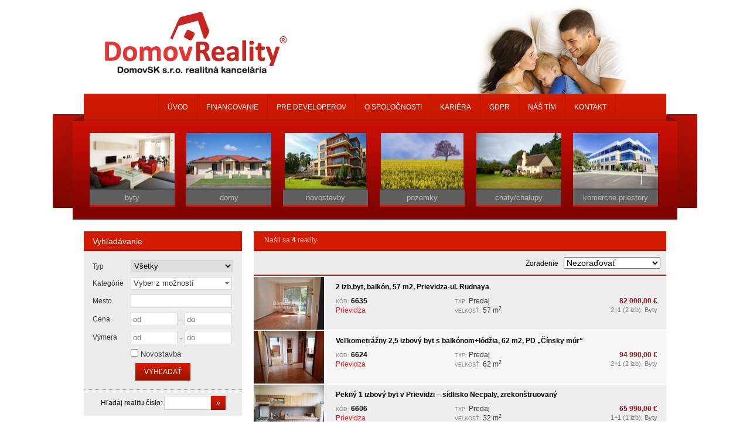

--- FILE ---
content_type: text/html
request_url: http://www.domov-reality.sk/reality.html?lf=00103072830&k%5B%5D=9
body_size: 9784
content:




<!DOCTYPE html PUBLIC "-//W3C//DTD XHTML 1.0 Transitional//EN" "http://www.w3.org/TR/xhtml1/DTD/xhtml1-transitional.dtd">
<html xmlns="http://www.w3.org/1999/xhtml" xml:lang="en" lang="en">
<head>
	<link rel="icon" type="image/x-icon" href="http://www.domov-reality.sk:80/favicon.ico" />
	<meta http-equiv="Content-Type" content="text/html; charset=utf-8"/>
	<META NAME="DESCRIPTION" CONTENT="">
	<META NAME="KEYWORDS" CONTENT="">
    <link rel="stylesheet" type="text/css" href="http://www.domov-reality.sk:80/templates/_themes/domovreality/css/print.css" media="print"/>
	<link rel="stylesheet" href="http://www.domov-reality.sk:80/templates/_themes/domovreality/css/normalize.css" type="text/css" media="screen" title="no title" charset="utf-8">
	<link rel="stylesheet" href="http://www.domov-reality.sk:80/templates/_themes/domovreality/css/domovreality.css" type="text/css" media="screen" title="no title" charset="utf-8">
	<link rel="stylesheet" href="http://www.domov-reality.sk:80/templates/_themes/domovreality/css/text_format.css" type="text/css" media="screen" title="no title" charset="utf-8">
	<link rel="stylesheet" href="http://www.domov-reality.sk:80/templates/_themes/domovreality/css/menu.css" type="text/css" media="screen" title="no title" charset="utf-8">
	<link rel="stylesheet" type="text/css" href="http://www.domov-reality.sk:80/js/jquery.fancybox-new/jquery.fancybox-1.3.2.css" />
	<!-- START FILTER -->
	<link rel="stylesheet" type="text/css" href="http://www.domov-reality.sk:80/templates/_themes/domovreality/css/smoothness/jquery-ui-1.10.3.custom.css" />
	<link rel="stylesheet" type="text/css" href="http://www.domov-reality.sk:80/templates/_themes/domovreality/css/jquery.multiselect.css" />
	<link rel="stylesheet" type="text/css" href="http://www.domov-reality.sk:80/templates/_themes/domovreality/css/jquery.multiselect.filter.css" />
	<link rel="stylesheet" type="text/css" href="http://www.domov-reality.sk:80/templates/_themes/domovreality/filter/filter.css" media="screen" title="no title" charset="utf-8">
	<!-- END FILTER -->
	<script src="http://www.domov-reality.sk:80/templates/_themes/domovreality/js/jquery-1.8.3.js" type="text/javascript" charset="utf-8"></script>
	<script src="http://www.domov-reality.sk:80/templates/_themes/domovreality/js/domovreality.js" type="text/javascript" charset="utf-8"></script>
	<script	src="http://www.domov-reality.sk:80/js/jquery.validate.pack.js" type="text/javascript"></script>
	<script src="http://www.domov-reality.sk:80/js/jquery.fancybox-new/jquery.fancybox-1.3.2.pack.js" type="text/javascript" charset="utf-8"></script>
	<script src="http://www.domov-reality.sk:80/js/jquery-ui-1.10.2/jquery-ui.min.js" type="text/javascript" charset="utf-8"></script>
	<title>
					4 reality
		                                                                                                                                                                                                                                                                                                                                                                                                                                                                                                                                                                                                                                                                                                                                                                                                                                                                                                                                                                                                                                                                                                                                                                                                                                                                                                                                                                                                                                                                                                                                                                                                                                                                                                                                                                                                                                                                                                                         | DomovReality</title>
	<script type="text/javascript">
		//var snakeID = '#jshad';
		var gActiveMenuID=0;
		jQuery(document).ready(function($) {
			gActivateMenu();
			// gGenerateSnake();
		});

		var _gaq = _gaq || [];
		_gaq.push(['_setAccount', 'UA-39681472-1']);
		_gaq.push(['_trackPageview']);

		(function() {
			var ga = document.createElement('script'); ga.type = 'text/javascript'; ga.async = true;
			ga.src = ('https:' == document.location.protocol ? 'https://ssl' : 'http://www') + '.google-analytics.com/ga.js';
			var s = document.getElementsByTagName('script')[0]; s.parentNode.insertBefore(ga, s);
		})();
	</script>
</head>
<body class="cc__reality">
<div id="page_wrapp" class="clearfix">
	<div id="page">
		<div id="header" class="clearfix">
			<div id="header__top" class="clearfix">
				<a id="logo" href="http://www.domov-reality.sk:80/" title="DomovReality"><img src="http://www.domov-reality.sk:80/templates/_themes/domovreality/images/logo.png"></a>
				<div id="topbanner"><img src="http://www.domov-reality.sk:80/templates/_themes/domovreality/images/banner_family_slide_small.jpg" alt="" /></div>
			</div>
			<div id="menu_main" class="clearfix"><ul class="main_menu_sk"><li id="li1421"><a id="mi1421"  href="http://domov-reality.sk:80/clanok-0-17/1421-vitajte.html" target="_self"><span class="textholder">Úvod</span><span class="end_img">&nbsp;</span></a></li><li id="li1394"><a id="mi1394"  href="http://domov-reality.sk:80/financovanie" target="_self"><span class="textholder">Financovanie</span><span class="end_img">&nbsp;</span></a></li><li id="li1418"><a id="mi1418"  href="http://domov-reality.sk:80/pre-developerov" target="_self"><span class="textholder">Pre developerov</span><span class="end_img">&nbsp;</span></a></li><li id="li1445"><a id="mi1445"  href="http://domov-reality.sk:80/o-spolocnosti" target="_self"><span class="textholder">O spoločnosti</span><span class="end_img">&nbsp;</span></a></li><li id="li1462"><a id="mi1462"  href="http://domov-reality.sk:80/kariera" target="_self"><span class="textholder">Kariéra</span><span class="end_img">&nbsp;</span></a></li><li id="li1472"><a id="mi1472"  href="http://domov-reality.sk:80/clanok-0-52/1472-ochrana-osobnych-udajov.html" target="_self"><span class="textholder">GDPR</span><span class="end_img">&nbsp;</span></a></li><li id="li1447"><a id="mi1447"  href="http://domov-reality.sk:80/nas-tim" target="_self"><span class="textholder">Náš tím</span><span class="end_img">&nbsp;</span></a></li><li id="li1419"><a id="mi1419"  href="http://domov-reality.sk:80/kontakt" target="_self"><span class="textholder">Kontakt</span><span class="end_img">&nbsp;</span></a></li></ul></div>
			
<ul id="menu_quickreal">
	<li class="quickreal__li quickreal__li__first">
		<a class="quickreal__link" target="_self" href="/reality.html?type=&k[]=22&k[]=10&k[]=13&k[]=14&k[]=19&k[]=112&k[]=21&k[]=45&k[]=53&k[]=54&k[]=55">
			<span class="quickreal__image" style="background-image: url(http://www.domov-reality.sk:80/menuimage.php?id=1439&ext=.jpg);">&nbsp;</span>
			<span class="quickreal__name">byty</span>
		</a>
	</li>
		<li class="quickreal__li">
		<a class="quickreal__link" target="_self" href="/reality.html?type=&k[]=56&k[]=57&k[]=29&k[]=28&k[]=17&k[]=58">
			<span class="quickreal__image" style="background-image: url(http://www.domov-reality.sk:80/menuimage.php?id=1440&ext=.jpg);">&nbsp;</span>
			<span class="quickreal__name">domy</span>
		</a>
	</li>
		<li class="quickreal__li">
		<a class="quickreal__link" target="_self" href="/reality.html?novostavba=on">
			<span class="quickreal__image" style="background-image: url(http://www.domov-reality.sk:80/menuimage.php?id=1441&ext=.jpg);">&nbsp;</span>
			<span class="quickreal__name">novostavby</span>
		</a>
	</li>
		<li class="quickreal__li">
		<a class="quickreal__link" target="_self" href="/reality.html?type=&k[]=77&k[]=78&k[]=79&k[]=80&k[]=81&k[]=82&k[]=83&k[]=84&k[]=85&k[]=86&k[]=87&k[]=88&k[]=89&k[]=90">
			<span class="quickreal__image" style="background-image: url(http://www.domov-reality.sk:80/menuimage.php?id=1442&ext=.jpg);">&nbsp;</span>
			<span class="quickreal__name">pozemky</span>
		</a>
	</li>
		<li class="quickreal__li">
		<a class="quickreal__link" target="_self" href="/reality.html?type=&k[]=56&k[]=57">
			<span class="quickreal__image" style="background-image: url(http://www.domov-reality.sk:80/menuimage.php?id=1443&ext=.jpg);">&nbsp;</span>
			<span class="quickreal__name">chaty/chalupy</span>
		</a>
	</li>
		<li class="quickreal__li quickreal__li__last">
		<a class="quickreal__link" target="_self" href="/reality.html?type=&k[]=69&k[]=70&k[]=71&k[]=72&k[]=73&k[]=74&k[]=75&k[]=76&k[]=91&k[]=92&k[]=93&k[]=94&k[]=95&k[]=96&k[]=97&k[]=98">
			<span class="quickreal__image" style="background-image: url(http://www.domov-reality.sk:80/menuimage.php?id=1444&ext=.jpg);">&nbsp;</span>
			<span class="quickreal__name">komercne priestory</span>
		</a>
	</li>
	</ul>			<div class="qfilter">
    <form action="http://www.domov-reality.sk:80/reality.html" method="get" accept-charset="utf-8" id="qfilter_form">
        <div class="filter_row">
        	<label class="label" for="type">Typ</label>
	        <select class="type gf_ch" onchange="javascript:get_q_count();" name="type">
	            <option value="">Všetky</option>
	            <option value="9" >Predaj</option>
	            <option value="8" >Prenájom</option>
	        </select>
        </div>	              
        <div class="filter_row">
	        <span class="filter_section--kategorie">
				<label class="label" for="filter_kategorie">Kategórie:/label>
				<ul id="qfilter_kateg">
								    <li id="qf_g_2" class="qf_g">				    	
				    	<label class="qf_g_l" for="qf_c_2">Byty<a class="f_sell_all" href="#" onclick="selectAllSub('qf_g_2'); return false;">Všetky</a></label>
				    	<ul>
					    					    	<li>
					    		<input type="checkbox" onchange="javascript:get_q_count();" class="gf_ch qf_c" value="22" id="qf_c_22" name="k[]">
					    		<label for="qf_c_22">garsónka</label>			    				
					    	</li>				        
					    					    	<li>
					    		<input type="checkbox" onchange="javascript:get_q_count();" class="gf_ch qf_c" value="10" id="qf_c_10" name="k[]">
					    		<label for="qf_c_10">1+1 (1 izb)</label>			    				
					    	</li>				        
					    					    	<li>
					    		<input type="checkbox" onchange="javascript:get_q_count();" class="gf_ch qf_c" value="13" id="qf_c_13" name="k[]">
					    		<label for="qf_c_13">2+1 (2 izb)</label>			    				
					    	</li>				        
					    					    	<li>
					    		<input type="checkbox" onchange="javascript:get_q_count();" class="gf_ch qf_c" value="14" id="qf_c_14" name="k[]">
					    		<label for="qf_c_14">3+1 (3 izb)</label>			    				
					    	</li>				        
					    					    	<li>
					    		<input type="checkbox" onchange="javascript:get_q_count();" class="gf_ch qf_c" value="19" id="qf_c_19" name="k[]">
					    		<label for="qf_c_19">4+1 (4 izb)</label>			    				
					    	</li>				        
					    					    	<li>
					    		<input type="checkbox" onchange="javascript:get_q_count();" class="gf_ch qf_c" value="112" id="qf_c_112" name="k[]">
					    		<label for="qf_c_112">5+1 (5 izb)</label>			    				
					    	</li>				        
					    					    	<li>
					    		<input type="checkbox" onchange="javascript:get_q_count();" class="gf_ch qf_c" value="21" id="qf_c_21" name="k[]">
					    		<label for="qf_c_21">6+1 (6 izb)</label>			    				
					    	</li>				        
					    					    	<li>
					    		<input type="checkbox" onchange="javascript:get_q_count();" class="gf_ch qf_c" value="45" id="qf_c_45" name="k[]">
					    		<label for="qf_c_45">7+1 (7 izb)</label>			    				
					    	</li>				        
					    					    	<li>
					    		<input type="checkbox" onchange="javascript:get_q_count();" class="gf_ch qf_c" value="53" id="qf_c_53" name="k[]">
					    		<label for="qf_c_53">atypický</label>			    				
					    	</li>				        
					    					    	<li>
					    		<input type="checkbox" onchange="javascript:get_q_count();" class="gf_ch qf_c" value="54" id="qf_c_54" name="k[]">
					    		<label for="qf_c_54">iný</label>			    				
					    	</li>				        
					    					    	<li>
					    		<input type="checkbox" onchange="javascript:get_q_count();" class="gf_ch qf_c" value="55" id="qf_c_55" name="k[]">
					    		<label for="qf_c_55">2+0 (dvojgarsónka)</label>			    				
					    	</li>				        
					    					    </ul>
					</li>
								    <li id="qf_g_3" class="qf_g">				    	
				    	<label class="qf_g_l" for="qf_c_3">Domy a vily<a class="f_sell_all" href="#" onclick="selectAllSub('qf_g_3'); return false;">Všetky</a></label>
				    	<ul>
					    					    	<li>
					    		<input type="checkbox" onchange="javascript:get_q_count();" class="gf_ch qf_c" value="56" id="qf_c_56" name="k[]">
					    		<label for="qf_c_56">Chata</label>			    				
					    	</li>				        
					    					    	<li>
					    		<input type="checkbox" onchange="javascript:get_q_count();" class="gf_ch qf_c" value="57" id="qf_c_57" name="k[]">
					    		<label for="qf_c_57">Chalupa</label>			    				
					    	</li>				        
					    					    	<li>
					    		<input type="checkbox" onchange="javascript:get_q_count();" class="gf_ch qf_c" value="29" id="qf_c_29" name="k[]">
					    		<label for="qf_c_29">Rodinný dom</label>			    				
					    	</li>				        
					    					    	<li>
					    		<input type="checkbox" onchange="javascript:get_q_count();" class="gf_ch qf_c" value="28" id="qf_c_28" name="k[]">
					    		<label for="qf_c_28">Rodinná vila</label>			    				
					    	</li>				        
					    					    	<li>
					    		<input type="checkbox" onchange="javascript:get_q_count();" class="gf_ch qf_c" value="17" id="qf_c_17" name="k[]">
					    		<label for="qf_c_17">Bývalá poľnohosp. usadlosť</label>			    				
					    	</li>				        
					    					    	<li>
					    		<input type="checkbox" onchange="javascript:get_q_count();" class="gf_ch qf_c" value="58" id="qf_c_58" name="k[]">
					    		<label for="qf_c_58">Iný objekt na bývanie a rekreáciu</label>			    				
					    	</li>				        
					    					    </ul>
					</li>
								    <li id="qf_g_6" class="qf_g">				    	
				    	<label class="qf_g_l" for="qf_c_6">Pozemky<a class="f_sell_all" href="#" onclick="selectAllSub('qf_g_6'); return false;">Všetky</a></label>
				    	<ul>
					    					    	<li>
					    		<input type="checkbox" onchange="javascript:get_q_count();" class="gf_ch qf_c" value="77" id="qf_c_77" name="k[]">
					    		<label for="qf_c_77">pre komerčnú výstavbu</label>			    				
					    	</li>				        
					    					    	<li>
					    		<input type="checkbox" onchange="javascript:get_q_count();" class="gf_ch qf_c" value="78" id="qf_c_78" name="k[]">
					    		<label for="qf_c_78">pre bývanie</label>			    				
					    	</li>				        
					    					    	<li>
					    		<input type="checkbox" onchange="javascript:get_q_count();" class="gf_ch qf_c" value="79" id="qf_c_79" name="k[]">
					    		<label for="qf_c_79">poľnohospodárska pôda</label>			    				
					    	</li>				        
					    					    	<li>
					    		<input type="checkbox" onchange="javascript:get_q_count();" class="gf_ch qf_c" value="80" id="qf_c_80" name="k[]">
					    		<label for="qf_c_80">lesné pozemky</label>			    				
					    	</li>				        
					    					    	<li>
					    		<input type="checkbox" onchange="javascript:get_q_count();" class="gf_ch qf_c" value="81" id="qf_c_81" name="k[]">
					    		<label for="qf_c_81">trvalý trávnatý porast</label>			    				
					    	</li>				        
					    					    	<li>
					    		<input type="checkbox" onchange="javascript:get_q_count();" class="gf_ch qf_c" value="82" id="qf_c_82" name="k[]">
					    		<label for="qf_c_82">záhrada</label>			    				
					    	</li>				        
					    					    	<li>
					    		<input type="checkbox" onchange="javascript:get_q_count();" class="gf_ch qf_c" value="83" id="qf_c_83" name="k[]">
					    		<label for="qf_c_83">ostatné plochy</label>			    				
					    	</li>				        
					    					    	<li>
					    		<input type="checkbox" onchange="javascript:get_q_count();" class="gf_ch qf_c" value="84" id="qf_c_84" name="k[]">
					    		<label for="qf_c_84">zastavané plochy a nádvoria</label>			    				
					    	</li>				        
					    					    	<li>
					    		<input type="checkbox" onchange="javascript:get_q_count();" class="gf_ch qf_c" value="85" id="qf_c_85" name="k[]">
					    		<label for="qf_c_85">orná pôda</label>			    				
					    	</li>				        
					    					    	<li>
					    		<input type="checkbox" onchange="javascript:get_q_count();" class="gf_ch qf_c" value="86" id="qf_c_86" name="k[]">
					    		<label for="qf_c_86">vinice, chmelnice</label>			    				
					    	</li>				        
					    					    	<li>
					    		<input type="checkbox" onchange="javascript:get_q_count();" class="gf_ch qf_c" value="87" id="qf_c_87" name="k[]">
					    		<label for="qf_c_87">ovocné sady</label>			    				
					    	</li>				        
					    					    	<li>
					    		<input type="checkbox" onchange="javascript:get_q_count();" class="gf_ch qf_c" value="88" id="qf_c_88" name="k[]">
					    		<label for="qf_c_88">vodné plochy</label>			    				
					    	</li>				        
					    					    	<li>
					    		<input type="checkbox" onchange="javascript:get_q_count();" class="gf_ch qf_c" value="89" id="qf_c_89" name="k[]">
					    		<label for="qf_c_89">rekreačný pozemok</label>			    				
					    	</li>				        
					    					    	<li>
					    		<input type="checkbox" onchange="javascript:get_q_count();" class="gf_ch qf_c" value="90" id="qf_c_90" name="k[]">
					    		<label for="qf_c_90">pre bytovú výstavbu</label>			    				
					    	</li>				        
					    					    </ul>
					</li>
								    <li id="qf_g_44" class="qf_g">				    	
				    	<label class="qf_g_l" for="qf_c_44">Poľnohospodárske objekty<a class="f_sell_all" href="#" onclick="selectAllSub('qf_g_44'); return false;">Všetky</a></label>
				    	<ul>
					    					    	<li>
					    		<input type="checkbox" onchange="javascript:get_q_count();" class="gf_ch qf_c" value="113" id="qf_c_113" name="k[]">
					    		<label for="qf_c_113">Poľnohospodárske objekty</label>			    				
					    	</li>				        
					    					    </ul>
					</li>
								    <li id="qf_g_38" class="qf_g">				    	
				    	<label class="qf_g_l" for="qf_c_38">Komerčné objekty<a class="f_sell_all" href="#" onclick="selectAllSub('qf_g_38'); return false;">Všetky</a></label>
				    	<ul>
					    					    	<li>
					    		<input type="checkbox" onchange="javascript:get_q_count();" class="gf_ch qf_c" value="69" id="qf_c_69" name="k[]">
					    		<label for="qf_c_69">sklad</label>			    				
					    	</li>				        
					    					    	<li>
					    		<input type="checkbox" onchange="javascript:get_q_count();" class="gf_ch qf_c" value="70" id="qf_c_70" name="k[]">
					    		<label for="qf_c_70">výroba</label>			    				
					    	</li>				        
					    					    	<li>
					    		<input type="checkbox" onchange="javascript:get_q_count();" class="gf_ch qf_c" value="71" id="qf_c_71" name="k[]">
					    		<label for="qf_c_71">obchodné centrum</label>			    				
					    	</li>				        
					    					    	<li>
					    		<input type="checkbox" onchange="javascript:get_q_count();" class="gf_ch qf_c" value="72" id="qf_c_72" name="k[]">
					    		<label for="qf_c_72">nákupné stredisko</label>			    				
					    	</li>				        
					    					    	<li>
					    		<input type="checkbox" onchange="javascript:get_q_count();" class="gf_ch qf_c" value="73" id="qf_c_73" name="k[]">
					    		<label for="qf_c_73">priemyselný areál</label>			    				
					    	</li>				        
					    					    	<li>
					    		<input type="checkbox" onchange="javascript:get_q_count();" class="gf_ch qf_c" value="74" id="qf_c_74" name="k[]">
					    		<label for="qf_c_74">iný</label>			    				
					    	</li>				        
					    					    	<li>
					    		<input type="checkbox" onchange="javascript:get_q_count();" class="gf_ch qf_c" value="75" id="qf_c_75" name="k[]">
					    		<label for="qf_c_75">administratívna budova</label>			    				
					    	</li>				        
					    					    	<li>
					    		<input type="checkbox" onchange="javascript:get_q_count();" class="gf_ch qf_c" value="76" id="qf_c_76" name="k[]">
					    		<label for="qf_c_76">polyfunkčný objekt</label>			    				
					    	</li>				        
					    					    </ul>
					</li>
								    <li id="qf_g_39" class="qf_g">				    	
				    	<label class="qf_g_l" for="qf_c_39">Historické objekty<a class="f_sell_all" href="#" onclick="selectAllSub('qf_g_39'); return false;">Všetky</a></label>
				    	<ul>
					    					    </ul>
					</li>
								    <li id="qf_g_40" class="qf_g">				    	
				    	<label class="qf_g_l" for="qf_c_40">Hotely, penzióny a reštaurácie<a class="f_sell_all" href="#" onclick="selectAllSub('qf_g_40'); return false;">Všetky</a></label>
				    	<ul>
					    					    	<li>
					    		<input type="checkbox" onchange="javascript:get_q_count();" class="gf_ch qf_c" value="91" id="qf_c_91" name="k[]">
					    		<label for="qf_c_91">hotel</label>			    				
					    	</li>				        
					    					    	<li>
					    		<input type="checkbox" onchange="javascript:get_q_count();" class="gf_ch qf_c" value="92" id="qf_c_92" name="k[]">
					    		<label for="qf_c_92">penzión</label>			    				
					    	</li>				        
					    					    	<li>
					    		<input type="checkbox" onchange="javascript:get_q_count();" class="gf_ch qf_c" value="93" id="qf_c_93" name="k[]">
					    		<label for="qf_c_93">reštaurácia</label>			    				
					    	</li>				        
					    					    </ul>
					</li>
								    <li id="qf_g_41" class="qf_g">				    	
				    	<label class="qf_g_l" for="qf_c_41">Nájomné domy<a class="f_sell_all" href="#" onclick="selectAllSub('qf_g_41'); return false;">Všetky</a></label>
				    	<ul>
					    					    </ul>
					</li>
								    <li id="qf_g_5" class="qf_g">				    	
				    	<label class="qf_g_l" for="qf_c_5">Komerčné priestory<a class="f_sell_all" href="#" onclick="selectAllSub('qf_g_5'); return false;">Všetky</a></label>
				    	<ul>
					    					    	<li>
					    		<input type="checkbox" onchange="javascript:get_q_count();" class="gf_ch qf_c" value="94" id="qf_c_94" name="k[]">
					    		<label for="qf_c_94">kancelárie</label>			    				
					    	</li>				        
					    					    	<li>
					    		<input type="checkbox" onchange="javascript:get_q_count();" class="gf_ch qf_c" value="95" id="qf_c_95" name="k[]">
					    		<label for="qf_c_95">obchodné</label>			    				
					    	</li>				        
					    					    	<li>
					    		<input type="checkbox" onchange="javascript:get_q_count();" class="gf_ch qf_c" value="96" id="qf_c_96" name="k[]">
					    		<label for="qf_c_96">skladovacie</label>			    				
					    	</li>				        
					    					    	<li>
					    		<input type="checkbox" onchange="javascript:get_q_count();" class="gf_ch qf_c" value="97" id="qf_c_97" name="k[]">
					    		<label for="qf_c_97">iné</label>			    				
					    	</li>				        
					    					    	<li>
					    		<input type="checkbox" onchange="javascript:get_q_count();" class="gf_ch qf_c" value="98" id="qf_c_98" name="k[]">
					    		<label for="qf_c_98">výrobné</label>			    				
					    	</li>				        
					    					    </ul>
					</li>
								    <li id="qf_g_15" class="qf_g">				    	
				    	<label class="qf_g_l" for="qf_c_15">Malé objekty, garáže<a class="f_sell_all" href="#" onclick="selectAllSub('qf_g_15'); return false;">Všetky</a></label>
				    	<ul>
					    					    	<li>
					    		<input type="checkbox" onchange="javascript:get_q_count();" class="gf_ch qf_c" value="99" id="qf_c_99" name="k[]">
					    		<label for="qf_c_99">Garáž jednotlivá</label>			    				
					    	</li>				        
					    					    	<li>
					    		<input type="checkbox" onchange="javascript:get_q_count();" class="gf_ch qf_c" value="100" id="qf_c_100" name="k[]">
					    		<label for="qf_c_100">Garáž hromadná</label>			    				
					    	</li>				        
					    					    	<li>
					    		<input type="checkbox" onchange="javascript:get_q_count();" class="gf_ch qf_c" value="101" id="qf_c_101" name="k[]">
					    		<label for="qf_c_101">Spevnené plochy</label>			    				
					    	</li>				        
					    					    	<li>
					    		<input type="checkbox" onchange="javascript:get_q_count();" class="gf_ch qf_c" value="102" id="qf_c_102" name="k[]">
					    		<label for="qf_c_102">Malá elektrárňa</label>			    				
					    	</li>				        
					    					    	<li>
					    		<input type="checkbox" onchange="javascript:get_q_count();" class="gf_ch qf_c" value="103" id="qf_c_103" name="k[]">
					    		<label for="qf_c_103">Športovisko a závodisko</label>			    				
					    	</li>				        
					    					    	<li>
					    		<input type="checkbox" onchange="javascript:get_q_count();" class="gf_ch qf_c" value="104" id="qf_c_104" name="k[]">
					    		<label for="qf_c_104">Historický objekt</label>			    				
					    	</li>				        
					    					    	<li>
					    		<input type="checkbox" onchange="javascript:get_q_count();" class="gf_ch qf_c" value="105" id="qf_c_105" name="k[]">
					    		<label for="qf_c_105">Iný objekt</label>			    				
					    	</li>				        
					    					    	<li>
					    		<input type="checkbox" onchange="javascript:get_q_count();" class="gf_ch qf_c" value="114" id="qf_c_114" name="k[]">
					    		<label for="qf_c_114">Novostavba</label>			    				
					    	</li>				        
					    					    </ul>
					</li>
					
				</ul>			
			</span>
        </div>
        <div class="filter_row">
        	<label class="label">Novostavba</label>
        	<input class="gf_ch" type="checkbox" onchange="javascript:get_q_count();" id="novostavba" name="novostavba"  />
        	<label for="novostavba">iba novostavby</label>
    	</div>
        
        <div class="filter_row filter_results">
        	<span class="total_filter_text">Nájdených realít</span><br/>
        	<div class="qactual_filter">4</div>
        </div>
        <div class="buttons">
	        <input type="submit" class="g_button filter_search" value="Vyhľadať" />
        </div>
	</form>
</div>		</div>

		<div id="content_wrapper" class="clearfix">
			<div id="sidebar" class="clearfix">
								<script type="text/javascript" src="http://ajax.googleapis.com/ajax/libs/jquery/1/jquery.js"></script>
				<script type="text/javascript" src="http://www.domov-reality.sk:80/templates/_themes/domovreality/js/jquery-ui-1.10.3.custom.min.js"></script>
				<script type="text/javascript" src="http://www.domov-reality.sk:80/templates/_themes/domovreality/js/jquery.multiselect.js"></script>
				<script type="text/javascript" src="http://www.domov-reality.sk:80/templates/_themes/domovreality/js/i18n/jquery.multiselect.sk.js"></script>
				<script type="text/javascript" src="http://www.domov-reality.sk:80/templates/_themes/domovreality/js/jquery.multiselect.filter.js"></script>
				<script type="text/javascript" src="http://www.domov-reality.sk:80/templates/_themes/domovreality/js/i18n/jquery.multiselect.filter.sk.js"></script>
				<script type="text/javascript">
					$.noConflict();
					jQuery(document).ready(function() {
			            jQuery("#filter_kategorie").multiselect({
							classes:'g_multisel',
							selectedList: 4,
							header: false,
							height: 300
						}).multiselectfilter();	

						jQuery("#filter_mesto_input").multiselect({
							classes:'g_multisel',
							selectedList: 4,
							header: false,
							height: 300
						}).multiselectfilter();	
			            
			            get_content_count();

			            jQuery('.filter').on('change', function() {
			                get_content_count();
			            })
			            
                        $('#mesto_autocomplete').on("paste keyup", function(e) {
                            name = $('#mesto_autocomplete').val();
                            if (name.length > 2 && e.keyCode != 38 && e.keyCode != 40)
                            	searchReality(name);
                            if (name.length < 2 && e.keyCode != 38 && e.keyCode != 40)
                                $('#autocomplete-log').html('');
                        });

                        var chosen = "";
                        $('#mesto_autocomplete').keydown(function(e) { // 13-enter, 38-up, 40-down
						    if (e.keyCode == 40) { 
						        if(chosen === "") {
						            chosen = 0;
						        } else if((chosen+1) < $('#autocomplete-log li.region').length) {
						            chosen++; 
						        }
						        $('#autocomplete-log li.region').removeClass('selected');
						        $('#autocomplete-log li.region:eq('+chosen+')').addClass('selected');
						        return false;
						    }
						    if (e.keyCode == 38) { 
						        if(chosen === "") {
						            chosen = 0;
						        } else if(chosen > 0) {
						            chosen--;            
						        }
						        $('#autocomplete-log li.region').removeClass('selected');
						        $('#autocomplete-log li.region:eq('+chosen+')').addClass('selected');
						        return false;
						    }
						    if (e.keyCode == 13) {
						    	var element = $('#autocomplete-log li.selected');
						    	console.log(element);
						    	if(element.length == 1) {
						    		addLocation(element);
						    	}
						    	else {
						    		e.preventDefault();
						    	}
						    	return false;
						    }
						});
                        
                        $("body").click(function() {
						    $("#autocomplete-log").html('');
						});
                        
                        $('.ui-multiselect-menu').on('mouseleave', function () {
                            $('.ui-icon-circle-close').trigger('click');
                        })
                        
                        $('#mesto_autocomplete').on('focus', function (){
                            $('#mesto_autocomplete').trigger('keyup');
                        });
                        
                        $('#mesto_autocomplete').on('click', function (){
                            $('#mesto_autocomplete').trigger('keyup');
                        });
                        
                        $('.filter_section--mesto').parent().on('mouseleave', function (){
                            $('body').trigger('click');
                        });
                           
					});	
			        
			        function get_content_count() {
			            dataser = jQuery('.filter').serializeArray();
			                
			            jQuery.ajax({
				            url: "http://www.domov-reality.sk:80/index.php?id=mod_reality_search&action=module&action2=ajax_content_count",
				            type: "POST",
				            data: {
				                data:dataser
				            },
				            datatype:'html',
				            success: function(data) {
				                jQuery('.actual_filter').html(data);
			                }
			    	    })
			        }
                    
                    function addLocationClick() {
                        $('#autocomplete-log li.region').on('click', function (){
							addLocation(this);
                        })
                    }

                    function addLocation(element) {
                    	var town_id = $(element).data('id');
                        var town_name = $(element).html();
                        var town_classes = $(element).attr('class');
                        var selected_town = '<li class="'+town_classes+' region-selected" data-id="'+town_id+'">'+
                            					'<span class="town_name">'+town_name+'</span>'+
	                            				'<span class="town_remove">'+
											   		'<img class="delete_town button" width="16" height="16" alt="Vymazať" src="templates/admin/global/images/icons/famfamfam/delete.png" onclick="javascript:removeLocation(this);" title="Vymazať">'+
												'</span>'+
											'</li>';
						$('#autocomplete-selected').append(selected_town);
                        $('#autocomplete-log').html('');
                        $('#mesto_autocomplete').val('');
                        
                        changeInput();
                    }
                    
                    function removeLocation(element) {
                    	$(element).parent().parent().remove();
                    	changeInput();
                    }
                    
                    function changeInput() {
                        value = '';
                        $('.region-selected').each(function (){
                           value = value + $(this).data('id') + ',';
                        });
                        $('#location_input').val(value);
                        jQuery('.filter').first().trigger('change');
                        
                    }
                    
                    function searchReality(name) {
                        notin = $('#location_input').val();
                        $('#autocomplete-log').html('<li class="noregion">Nahrávam...</li>');
                        $.ajax({
                            url: "http://www.domov-reality.sk:80/?id=mod_reality_search&action=module&action2=getregions",
				            type: "POST",
                            dataType: 'json',
                            data: { name:name, limit:10, notin:notin },
				            success: function(data) {
				                if (data.result) {
                                    $('#autocomplete-log').html('');
                                    $.each(data.regions, function(key, value){
                                        if (value.count > 0) {
                                            classes = 'hasReality';
                                        }
                                        else {
                                            classes = '';
                                        }
                                        if(value.type == 'okres') {
                                        	$("#autocomplete-log").append('<li data-id="'+value.id+'" class="region '+classes+'" onclick="javascript:addLocation(this);">okres '+value.name+'<span class="regtype"> okres</span></li>');
                                        }
                                        else if(value.type == 'mesto') {
                                        	$("#autocomplete-log").append('<li data-id="'+value.id+'" class="region '+classes+'" onclick="javascript:addLocation(this);">'+value.name+' / '+value.okres+'<span class="regtype"> obec</span></li>');
                                        }
                                        
                                    });
                                    addLocationClick();
                                }
                                else {
                                	$('#autocomplete-log').html('<li class="noregion">Neexistuje.</li>');    
                                }
			                }
                        })
                    }
				</script>
				<div class="filter_box">
			    	<div class="search_hs__head box__head">Vyhľadávanie</div>
			        <form action="http://www.domov-reality.sk:80/reality.html" method="get" accept-charset="utf-8" id="gCMSFilter">
				        <div class="filter_row">
				        	<label class="label" for="type">Typ</label>
					        <select class="type filter" name="type">
					            <option value="">Všetky</option>
					            <option value="9" >Predaj</option>
					            <option value="8" >Prenájom</option>
					        </select>
				        </div>
				        
				        <div class="filter_row">
					        <span class="filter_section--kategorie">
								<label class="label" for="filter_kategorie">Kategórie</label>
								<select class="filter" multiple="multiple" size="1" name="k[]" id="filter_kategorie">
					            					                <optgroup label="Byty">
					                					                    <option value="22"  >garsónka</option>
					                					                    <option value="10"  >1+1 (1 izb)</option>
					                					                    <option value="13"  >2+1 (2 izb)</option>
					                					                    <option value="14"  >3+1 (3 izb)</option>
					                					                    <option value="19"  >4+1 (4 izb)</option>
					                					                    <option value="112"  >5+1 (5 izb)</option>
					                					                    <option value="21"  >6+1 (6 izb)</option>
					                					                    <option value="45"  >7+1 (7 izb)</option>
					                					                    <option value="53"  >atypický</option>
					                					                    <option value="54"  >iný</option>
					                					                    <option value="55"  >2+0 (dvojgarsónka)</option>
					                						            </optgroup>
					            					                <optgroup label="Domy a vily">
					                					                    <option value="56"  >Chata</option>
					                					                    <option value="57"  >Chalupa</option>
					                					                    <option value="29"  >Rodinný dom</option>
					                					                    <option value="28"  >Rodinná vila</option>
					                					                    <option value="17"  >Bývalá poľnohosp. usadlosť</option>
					                					                    <option value="58"  >Iný objekt na bývanie a rekreáciu</option>
					                						            </optgroup>
					            					                <optgroup label="Pozemky">
					                					                    <option value="77"  >pre komerčnú výstavbu</option>
					                					                    <option value="78"  >pre bývanie</option>
					                					                    <option value="79"  >poľnohospodárska pôda</option>
					                					                    <option value="80"  >lesné pozemky</option>
					                					                    <option value="81"  >trvalý trávnatý porast</option>
					                					                    <option value="82"  >záhrada</option>
					                					                    <option value="83"  >ostatné plochy</option>
					                					                    <option value="84"  >zastavané plochy a nádvoria</option>
					                					                    <option value="85"  >orná pôda</option>
					                					                    <option value="86"  >vinice, chmelnice</option>
					                					                    <option value="87"  >ovocné sady</option>
					                					                    <option value="88"  >vodné plochy</option>
					                					                    <option value="89"  >rekreačný pozemok</option>
					                					                    <option value="90"  >pre bytovú výstavbu</option>
					                						            </optgroup>
					            					                <optgroup label="Poľnohospodárske objekty">
					                					                    <option value="113"  >Poľnohospodárske objekty</option>
					                						            </optgroup>
					            					                <optgroup label="Komerčné objekty">
					                					                    <option value="69"  >sklad</option>
					                					                    <option value="70"  >výroba</option>
					                					                    <option value="71"  >obchodné centrum</option>
					                					                    <option value="72"  >nákupné stredisko</option>
					                					                    <option value="73"  >priemyselný areál</option>
					                					                    <option value="74"  >iný</option>
					                					                    <option value="75"  >administratívna budova</option>
					                					                    <option value="76"  >polyfunkčný objekt</option>
					                						            </optgroup>
					            					                <optgroup label="Historické objekty">
					                						            </optgroup>
					            					                <optgroup label="Hotely, penzióny a reštaurácie">
					                					                    <option value="91"  >hotel</option>
					                					                    <option value="92"  >penzión</option>
					                					                    <option value="93"  >reštaurácia</option>
					                						            </optgroup>
					            					                <optgroup label="Nájomné domy">
					                						            </optgroup>
					            					                <optgroup label="Komerčné priestory">
					                					                    <option value="94"  >kancelárie</option>
					                					                    <option value="95"  >obchodné</option>
					                					                    <option value="96"  >skladovacie</option>
					                					                    <option value="97"  >iné</option>
					                					                    <option value="98"  >výrobné</option>
					                						            </optgroup>
					            					                <optgroup label="Malé objekty, garáže">
					                					                    <option value="99"  >Garáž jednotlivá</option>
					                					                    <option value="100"  >Garáž hromadná</option>
					                					                    <option value="101"  >Spevnené plochy</option>
					                					                    <option value="102"  >Malá elektrárňa</option>
					                					                    <option value="103"  >Športovisko a závodisko</option>
					                					                    <option value="104"  >Historický objekt</option>
					                					                    <option value="105"  >Iný objekt</option>
					                					                    <option value="114"  >Novostavba</option>
					                						            </optgroup>
					            								</select>
							</span>
				        </div>
                        
                        <div class="filter_row">
                            <span class="filter_section--mesto">
								<label class="label" for="mesto_autocomplete">Mesto</label>
								<input class="value_input" type="text" id="mesto_autocomplete" autocomplete="off"/>
								<ul id="autocomplete-log"></ul>
	                            <ul id="autocomplete-selected">
                                                                </ul>
	                            <input class="value_input filter" id="location_input" type="hidden" name="lf"  />
							</span>
                        </div>                      
						
						<div class="filter_row">
					        <label class="label">Cena</label>
					        <input class="value_input filter" type="text" id="pricefrom" name="pricefrom" placeholder="od"  />
					        <span class="space">-</span>
					        <input class="value_input filter" type="text" id="priceto" name="priceto" placeholder="do"  />
				        </div>
				        
				        <div class="filter_row">
					        <label class="label">Výmera</label>
					        <input class="value_input filter" type="text" id="sizefrom" name="sizefrom" placeholder="od"  />
					        <span class="space">-</span>
					        <input class="value_input filter" type="text" id="sizeto" name="sizeto" placeholder="do"  />
				        </div>
				        
				        <div class="filter_row">
				        	<label class="label"></label>
				        	<input class="filter" type="checkbox" id="novostavba" name="novostavba"  />
				        	<label for="novostavba">Novostavba</label>
				    	</div>
				        

				        <div class="buttons">
					        <input type="submit" class="g_button filter_search" value="Vyhľadať" />
				        </div>
			    	</form>
			    </div>
                <div id="gCMSFilterProdNo">
                    <form action="http://www.domov-reality.sk:80/reality.html" method="get" accept-charset="utf-8">
	                    <label class="filter_prodno_label">Hľadaj realitu číslo: </label>
	                    <input class="value_input filter filter_prodno_input" type="text" id="realityProdNo" name="realityProdNo"   /><input type="submit" class="g_button filter_prodno_button" value="»" />
                    </form>
                </div>
				<div id="tso">
					<a href="http://www.topreality.sk/overene-kancelarie.html">
						<img src="http://www.domov-reality.sk:80/templates/_themes/domovreality/images/topreality_verified.jpg" alt="TOPREALITY - overená realitná kancelária" />
					</a>
					<a href="http://domov-reality.sk/clanok-5-41/domov-reality-clenom-taliansko-slovenskej-obchodnej-komory.html">
						Sme členom
						<img src="http://www.domov-reality.sk:80/templates/_themes/domovreality/images/logo-CCIS.jpg" alt="TALIANSKO - SLOVENSKÁ OBCHODNÁ KOMORA" />
					</a>
					<center><a href="https://www.realitnaunia.sk">
						<img src="http://www.domov-reality.sk:80/templates/_themes/domovreality/images/logo-RU.png" alt="REALITNÁ ÚNIA SLOVENSKEJ REPUBLIKY" /></a></center>
				</div>
				<div id="menu_info"><ul class="shop_info_sk"><li id="li1466"><a id="mi1466"  href="http://domov-reality.sk:80/financovanie" target="_self"><span class="textholder">Financovanie</span><span class="end_img">&nbsp;</span></a></li><li id="li1467"><a id="mi1467"  href="http://domov-reality.sk:80/hypoteka" target="_self"><span class="textholder">Hypotéka</span><span class="end_img">&nbsp;</span></a></li><li id="li1427"><a id="mi1427"  href="http://domov-reality.sk:80/predaj" target="_self"><span class="textholder">Chcete predať?</span><span class="end_img">&nbsp;</span></a></li><li id="li1428"><a id="mi1428"  href="http://domov-reality.sk:80/prenajom" target="_self"><span class="textholder">Chcete prenajať?</span><span class="end_img">&nbsp;</span></a></li><li id="li1429"><a id="mi1429"  href="http://domov-reality.sk:80/vykup" target="_self"><span class="textholder">Výkup</span><span class="end_img">&nbsp;</span></a></li><li id="li1430"><a id="mi1430" title="Nenašli ste v našej ponuke nehnute?nos? pod?a Vašich predstáv??? Napíšte nám a MY? MY sa vynasnažíme splni? Vaše o?akávania." href="http://domov-reality.sk:80/hladate" target="_self"><span class="textholder">Hľadáte nehnuteľnosť</span><span class="end_img">&nbsp;</span></a></li><li id="li1431"><a id="mi1431"  href="http://domov-reality.sk:80/hladame" target="_self"><span class="textholder">Hľadáme našim klientom</span><span class="end_img">&nbsp;</span></a></li></ul></div>
				<div id="contact">
					<b>DOMOV SK spol. s r.o.</b><br>
					J.L.Bellu 531/20<br>
					971 01 Prievidza <br />
					<div class="contact__divider">&nbsp;</div>
					<span class="contact__label">tel., fax:</span> +421 46 542 78 42<br />

					<div class="contact__divider">&nbsp;</div>
					<span class="contact__label">e-mail:</span> info@domovreality.sk
					<div class="contact__divider">&nbsp;</div>
					<span class="contact__label">IČO:</span> 36 790 966<br/>
					<span class="contact__label">IČ DPH:</span> SK 2022396376<br/>
					<span class="contact__label">DIČ:</span> 2022396376<br/>
					<span class="contact__label">zapísaná v registri OS Trenčín, vložka 17914/R</span>
					<div class="contact__divider">&nbsp;</div>
					<span class="contact__label">Číslo účtu:</span> 2943007995 / 1100<br />
					Tatra banka a.s.<br />
					<span class="contact__label">IBAN:</span> SK 84 1100 0000 0029 4300 7995
				</div>
				<a href="http://www.domov-reality.sk:80/admin" id="intern_zone" target="_blank"><img src="http://www.domov-reality.sk:80/templates/_themes/domovreality/images/lock.png" alt=""/>Vstup Interná zóna</a>
			</div>
			<div id="content" class="clearfix">
				
				<div id="had">
					
	
	<h1 class="realblog__label"></h1>
	<div class="realblog__labelinfo">
					Našli sa <strong>4</strong> reality.
			</div>

				</div>
				

	<div id="realblog--filter" class="grid_filter top">
	    
        <div class="view_filter">
        	<form action="" method="post" accept-charset="utf-8" id="order_filter_form">
            <label class="label sort_by" for="type">Zoradenie</label>
                <select class="type" id="order_filter" name="type">
                    <option value="0">Nezoraďovať</option>
                    <option value="1" >cena (od najnižšej)</option>
                    <option value="2" >cena (od najvyššej)</option>
                    <option value="3" >dátum (od najnovších)</option>
                    <option value="4" >dátum (od najstarších)</option>
                </select>
            </form>
            <script>
                $(document).ready(function () {
                    $('#order_filter').on('change', function (){
                        loc = $(location).attr('href');
                        if (loc.indexOf('order_type') != -1)
                        {
                            before_loc = loc.substring(0,loc.indexOf('order_type')+11);
                            after_loc = loc.slice(loc.indexOf('order_type') + 12, loc.length)
                            new_loc = before_loc + $(this).val() + after_loc;
                        }
                        else
                        {
                            new_loc = loc + '&order_type=' + $(this).val();
                        }
                        $('#order_filter_form').attr('action', new_loc);
                        $('#order_filter_form').submit();
                    });
                });
            </script>
        </div>
    	<div class="g_clear"></div>
	</div>
	<div class="realblog--reality">
		<ul cellspacing="0" cellpadding="0" border="0" class="realblog--list">
				<li class="realblog--list__head"></li>
											<li class="first realblog--list__item">
					<a class="realblog--list__link" href="http://www.domov-reality.sk:80/2-izb-byt-balkon-57-m2-prievidza-ul-rudnaya-r6635" target="_blank">
						
						<span class="realblog__image">
															<img src="http://www.domov-reality.sk:80/photogallery/11053/cache/IMG_20180701_154406_800_600_0_1_120_90_1_0.jpg" alt="" />
													</span>

						<div class="realblog__name">2 izb.byt, balkón, 57 m2, Prievidza-ul. Rudnaya</div>
						<div class="realblog__line1">
							<span class="realblog__code realblog--list_cell">
								<span class="realblog__popiska">Kód:</span>
								<span class="value">6635</span>
							</span>
							<span class="realblog__type realblog--list_cell">
								<span class="realblog__popiska">Typ:</span>
								Predaj							</span>
							<span class="realblog__cena realblog--list_cell">
                                                                    82 000,00&nbsp;€
                                                            </span>
						</div>
						<div class="realblog__line2">
							<span class="realblog__lokalita realblog--list_cell">Prievidza</span>
							<span class="realblog__velkost realblog--list_cell">
								<span class="realblog__popiska">velkosť:</span>
								<span class="value">57 m<sup>2</sup></span>
							</span>
							<span class="realblog__categories">
	                            									<span class="realblog__categ rbc_13">2+1 (2 izb)</span>
	                            									<span class="realblog__categ rbc_2">Byty</span>
	                            									<span class="realblog__categ rbc_9">Predaj</span>
	                            							</span>
						</div>
						<div class="g_clear"></div>
					</a>
				</li>
															<li class="second realblog--list__item">
					<a class="realblog--list__link" href="http://www.domov-reality.sk:80/velkometrazny-2-5-izbovy-byt-s-balkonom-lodzia-62-m2-pd-cinsky-mur-r6624" target="_blank">
						
						<span class="realblog__image">
															<img src="http://www.domov-reality.sk:80/photogallery/11037/cache/IMG_20180806_131308_120_90_1_0.jpg" alt="" />
													</span>

						<div class="realblog__name">Veľkometrážny 2,5 izbový byt s balkónom+lódžia, 62 m2, PD „Čínsky múr“</div>
						<div class="realblog__line1">
							<span class="realblog__code realblog--list_cell">
								<span class="realblog__popiska">Kód:</span>
								<span class="value">6624</span>
							</span>
							<span class="realblog__type realblog--list_cell">
								<span class="realblog__popiska">Typ:</span>
								Predaj							</span>
							<span class="realblog__cena realblog--list_cell">
                                                                    94 990,00&nbsp;€
                                                            </span>
						</div>
						<div class="realblog__line2">
							<span class="realblog__lokalita realblog--list_cell">Prievidza</span>
							<span class="realblog__velkost realblog--list_cell">
								<span class="realblog__popiska">velkosť:</span>
								<span class="value">62 m<sup>2</sup></span>
							</span>
							<span class="realblog__categories">
	                            									<span class="realblog__categ rbc_13">2+1 (2 izb)</span>
	                            									<span class="realblog__categ rbc_2">Byty</span>
	                            									<span class="realblog__categ rbc_9">Predaj</span>
	                            							</span>
						</div>
						<div class="g_clear"></div>
					</a>
				</li>
															<li class="first realblog--list__item">
					<a class="realblog--list__link" href="http://www.domov-reality.sk:80/pekny-1-izbovy-byt-v-prievidzi-sidlisko-necpaly-zrekonstruovany-r6606" target="_blank">
						
						<span class="realblog__image">
															<img src="http://www.domov-reality.sk:80/photogallery/11008/cache/IMG_20250606_144247_120_90_1_0.jpg" alt="" />
													</span>

						<div class="realblog__name">Pekný 1 izbový byt v Prievidzi – sídlisko Necpaly, zrekonštruovaný</div>
						<div class="realblog__line1">
							<span class="realblog__code realblog--list_cell">
								<span class="realblog__popiska">Kód:</span>
								<span class="value">6606</span>
							</span>
							<span class="realblog__type realblog--list_cell">
								<span class="realblog__popiska">Typ:</span>
								Predaj							</span>
							<span class="realblog__cena realblog--list_cell">
                                                                    65 990,00&nbsp;€
                                                            </span>
						</div>
						<div class="realblog__line2">
							<span class="realblog__lokalita realblog--list_cell">Prievidza</span>
							<span class="realblog__velkost realblog--list_cell">
								<span class="realblog__popiska">velkosť:</span>
								<span class="value">32 m<sup>2</sup></span>
							</span>
							<span class="realblog__categories">
	                            									<span class="realblog__categ rbc_10">1+1 (1 izb)</span>
	                            									<span class="realblog__categ rbc_2">Byty</span>
	                            									<span class="realblog__categ rbc_9">Predaj</span>
	                            							</span>
						</div>
						<div class="g_clear"></div>
					</a>
				</li>
															<li class="second realblog--list__item">
					<a class="realblog--list__link" href="http://www.domov-reality.sk:80/predaj-autoservis-predajna-sklad-polyfunkcia-v-prievidzi-pri-hlavnej-ceste-r6208" target="_blank">
						
						<span class="realblog__image">
															<img src="http://www.domov-reality.sk:80/templates/_themes/domovreality/images/logo_missing_image-120x90.jpg" alt="DomovReality" />
													</span>

						<div class="realblog__name">PREDAJ/ Autoservis, Predajňa, Sklad, Polyfunkcia v Prievidzi, pri hlavnej ceste</div>
						<div class="realblog__line1">
							<span class="realblog__code realblog--list_cell">
								<span class="realblog__popiska">Kód:</span>
								<span class="value">6208</span>
							</span>
							<span class="realblog__type realblog--list_cell">
								<span class="realblog__popiska">Typ:</span>
								Predaj							</span>
							<span class="realblog__cena realblog--list_cell">
                                                                    360 000,00&nbsp;€
                                                            </span>
						</div>
						<div class="realblog__line2">
							<span class="realblog__lokalita realblog--list_cell">Prievidza</span>
							<span class="realblog__velkost realblog--list_cell">
								<span class="realblog__popiska">velkosť:</span>
								<span class="value">660 m<sup>2</sup></span>
							</span>
							<span class="realblog__categories">
	                            									<span class="realblog__categ rbc_38">Komerčné objekty</span>
	                            									<span class="realblog__categ rbc_114">Novostavba</span>
	                            									<span class="realblog__categ rbc_76">polyfunkčný objekt</span>
	                            									<span class="realblog__categ rbc_9">Predaj</span>
	                            							</span>
						</div>
						<div class="g_clear"></div>
					</a>
				</li>
									</ul>
			</div>

				
			</div>
		</div>

		<div id="footer_wrapper">
			<div id="footer" class="clearfix">
				
<div id="short-about-us" >
					<p>Sme <strong>realitná spoločnosť Domov Reality </strong>,ktorá vám pomáha riešiť otázku <strong>bývania</strong>, <strong>podnikania</strong> alebo <strong>rekreácie</strong> už od roku 2007.
					</p>
					<p>Domov Reality vám momentálne poskytuje svoje realitné služby prostredníctvom svojich pobočiek a obchodných zastúpení v mestách <strong>Prievidza</strong>, <strong>Bojnice</strong>, <strong>Nováky</strong>, <strong>Handlová</strong>, <strong>Bánovce nad Bebravou</strong>, <strong>Topolčany</strong>, <strong>Martin</strong>, <strong>Nitra</strong>, <strong>Banská</strong> <strong>Bystrica</strong>, <strong>Dolný Kubín</strong>, <strong>Hlohovec</strong>, <strong>Partizánske</strong>, <strong>Turčianske Teplice</strong> a <strong>ich okolí</strong>.
					</p>
					<p>V našej ponuke máme širokú škálu realít <strong>1 izbové</strong>, <strong>2 izbové</strong>, <strong>3 izbové</strong> a <strong>4 izbové byty</strong>, <strong>Byty na predaj</strong>, <strong>Byty na prenájom</strong>, <strong>Garsónky</strong>, <strong>Novostavby byty</strong>, <strong>Novostavby rodinných domov</strong>, <strong>Rodinné domy a vily na predaj</strong>, <strong>Rodinné domy a vily na prenájom</strong>,<strong>Pozemky pre rodinné domy</strong>, <strong>Pozemky pre komerčnú výstavbu</strong>, <strong>Obchodné prestory na predaj</strong>, <strong>Obchodné priestory na prenájom</strong>, <strong>Kancelárie</strong>, <strong>Sklady</strong>, <strong>Objekty pre rekreáciu ako Chaty</strong>, <strong>Chalupy alebo aj garáže na predaj</strong>, <strong>garáže na prenájom</strong>.</p>
				</div>
				<div id="navigation_bottom"><ul class="main_menu_sk"><li id="li1421"><a id="mi1421"  href="http://domov-reality.sk:80/clanok-0-17/1421-vitajte.html" target="_self"><span class="textholder">Úvod</span><span class="end_img">&nbsp;</span></a></li><li id="li1394"><a id="mi1394"  href="http://domov-reality.sk:80/financovanie" target="_self"><span class="textholder">Financovanie</span><span class="end_img">&nbsp;</span></a></li><li id="li1418"><a id="mi1418"  href="http://domov-reality.sk:80/pre-developerov" target="_self"><span class="textholder">Pre developerov</span><span class="end_img">&nbsp;</span></a></li><li id="li1445"><a id="mi1445"  href="http://domov-reality.sk:80/o-spolocnosti" target="_self"><span class="textholder">O spoločnosti</span><span class="end_img">&nbsp;</span></a></li><li id="li1462"><a id="mi1462"  href="http://domov-reality.sk:80/kariera" target="_self"><span class="textholder">Kariéra</span><span class="end_img">&nbsp;</span></a></li><li id="li1472"><a id="mi1472"  href="http://domov-reality.sk:80/clanok-0-52/1472-ochrana-osobnych-udajov.html" target="_self"><span class="textholder">GDPR</span><span class="end_img">&nbsp;</span></a></li><li id="li1447"><a id="mi1447"  href="http://domov-reality.sk:80/nas-tim" target="_self"><span class="textholder">Náš tím</span><span class="end_img">&nbsp;</span></a></li><li id="li1419"><a id="mi1419"  href="http://domov-reality.sk:80/kontakt" target="_self"><span class="textholder">Kontakt</span><span class="end_img">&nbsp;</span></a></li></ul></div>
				<div class="copyright">
					&nbsp;&nbsp;&nbsp;&nbsp;&nbsp;&nbsp;
					Copyright ©2026 <strong>Domovreality</strong>. Všetky práva vyhradené.
					&nbsp;&nbsp;&nbsp;&nbsp;&nbsp;&nbsp;|&nbsp;&nbsp;&nbsp;&nbsp;&nbsp;&nbsp;
					created by gekon.sk: <a href="http://www.gekon.sk">www.gekon.sk</a></div>
				
			</div>
		</div>
	</div>
</div>
<div id="side_banners">
	<a href="http://domovreality.sk/eleven_rezidencia_v_necpaloch" id="side_banner_left">&nbsp;</a>
	<a href="http://domovreality.sk/eleven_rezidencia_v_necpaloch" id="side_banner_right">&nbsp;</a>
</div>
</body>
</html>
   


--- FILE ---
content_type: text/css
request_url: http://www.domov-reality.sk/templates/_themes/domovreality/css/domovreality.css
body_size: 6368
content:
 @override 
	http://localhost/thevision/templates/_themes/domovreality/css/domovreality.css
	http://localhost/domovreality/templates/_themes/domovreality/css/domovreality.css
	http://domov-reality.sk.data8.websupport.sk/templates/_themes/domovreality/css/domovreality.css
	http://10.0.23.1/domovreality/templates/_themes/domovreality/css/domovreality.css
	http://domovreality.sk/templates/_themes/domovreality/css/domovreality.css
	http://localhost/thevision/templates/_themes/domovreality/css/menu.css
	http://localhost/domovreality/templates/_themes/domovreality/css/menu.css
	http://domov-reality.sk.data8.websupport.sk/templates/_themes/domovreality/css/menu.css
	http://new.domov-reality.sk/templates/_themes/domovreality/css/domovreality.css
	http://domov-reality.sk/templates/_themes/domovreality/css/domovreality.css
	http://192.168.0.100/domovreality/templates/_themes/domovreality/css/domovreality.css
*/

body{
	background: url(../images/repeat_red_strip.png) repeat-x 0 160px;
	font: 14px Arial, Helvetica, Geneva, sans-serif;
}

body.big-head{
	background: url(../images/repeat_red_strip.png) repeat-x 0 260px;
}


.g_button{
	border: none;
	box-sizing: content-box;
	-webkit-box-sizing: content-box;
	-moz-box-sizing: content-box;
	outline: 0;
	display: inline-block;
	zoom: 1;
	*display: inline;
	color: #222223;
	text-decoration: none;
	-webkit-box-sizing:content-box;
	margin: 2px 0;
	position: relative;
	cursor: pointer;
	font-size: 12px;	
	padding: 0px 15px;
	overflow: visible;
	width: auto;
	line-height: 30px;
	height: 30px;
	color: white;
	vertical-align: middle;
	background-image: url(../images/g_button_red.png);
	background-color: #9c1100;
	background-position: center top;
	background-repeat: repeat-x;
	text-transform: uppercase;
}

/* @group Pomocne */
.g_clear{clear: both; font-size: 1%;}
.g_left,.gleft{float: left;}
.g_right,.gright{float: right;}
.clearfix:after {
	clear: both;
	content: ' ';
	display: block;
	font-size: 0;
	line-height: 0;
	visibility: hidden;
	width: 0;
	height: 0;
}
.clearfix {display: inline-block;}
* html .clearfix {height: 1%;}
.clearfix {display: block;}
.no-visible, .is-hidden{display:none;}
/* @end */

/* @group Rozlozenie */
#page_wrapp{
	background: url(../images/mainmenu_back.png) no-repeat center 160px;
}

.big-head #page_wrapp{
	background: url(../images/mainmenu_back.png) no-repeat center 260px;
}


#page {
	width: 994px;
	margin: 0px auto;
	z-index: 100;
	position: relative;
	/*border: 1px solid #0f0;*/
}
#logo {
	display: block;
	padding: 20px 0 0 36px;
	border: none;
	float: left;
}

.big-head #logo{
	padding: 65px 0 0 36px;
}

#topbanner{
	margin-right: 30px;
	display: block;
	float: right;
	position: relative;
}

#topslide, #topslide li{
	width: 520px;
	height: 260px;
	list-style: none;
	margin: 0;
	padding: 0;
}




.big-head #header__top{
	height: 260px;
	position: relative;
}

#header__top{
	height: 160px;
}

#footer{
	background: #ececec;
	border-top: 4px solid #bfbfbf;
}

#sidebar{
	float: left;
	width: 270px;
	margin: 20px 20px 20px 0;
	color: #fff;
}

#content{
	float: right;
	width: 704px;
	margin: 20px 0 20px 0;
	background-color: #ececec;
}

#content.content_no_sidebar {
	float: none;
	width: 100%;
}

#menu_real{
	background: #7c0007 url(../images/leftmenu_red_back.png) no-repeat center top;
	border-left: 4px solid #7c0f01;
}

#menu_info{
	background: #484848 url(../images/leftmenu_grey_back.png) no-repeat center top;
	border-left: 4px solid #505050;
	margin-top: 20px;
}



#contact{
	margin-top: 20px;
	background: #7c0007 url(../images/leftkontakt_back.png) no-repeat center top;
	border-left: 4px solid #7c0f01;
	padding: 20px;
	font-size: 12px;
	line-height: 18px;
}

.contact__divider{
	margin-left: -20px;
	background: url(../images/leftmenu_red_divider.png) no-repeat left center;
	height: 15px;
}
.contact__label{
	color:#ffbbbb;
}


#intern_zone{
	display: block;
	padding: 10px 20px 10px 20px;
	margin: 20px 0 10px 0;
	background: #484848 url(../images/leftmenu_grey_back.png) no-repeat center top;
	color: #fff;
	font-size: 12px;
	text-decoration: none;
	line-height: 16px;
}
#intern_zone img{
	margin: 1px 5px 0 0;
	vertical-align: bottom;
}

/* @end */

/* @group Contents */

/* @group HomeScreen */

.hst_item{
	width: 342px;
	height: 256px;
	display: block;
	float: left;
	position: relative;
}
.hst_item:hover .hst_meta{
	background: RGBA(0, 0, 0, 0.8);
}
.hst_item.first{
	margin-right: 20px;
}
.hst_meta{
	position: absolute;
	padding: 10px 15px;
	bottom: 0;
	height: 55px;
	background: RGBA(0, 0, 0, 0.4);
	color: #fff;
	transition: all 0.3s ease-in;
	left:0;
	right: 0;
}
.hst_item h2{
	margin: 0 0 7px 0;
	font: 12px Verdana, "Lucida Grande", Lucida, sans-serif;
	font-weight: bolder;
	overflow: hidden;
	height: 32px;
}
.hst_read_more{
	position: absolute;
	right: 15px;
	bottom: 10px;
}
.hst_price{
	color: #FF616A;
    font: 12px Verdana, "Lucida Grande", Lucida, sans-serif;
    font-weight: bolder;
    float: right;
}

.hst_label{
    color: #888;
    font: 9px "Lucida Grande", Verdana, Lucida, sans-serif;
    text-transform: uppercase;
}



.realblog_hs{clear: both;border-top: 20px solid #fff;
}

.cellwrapper_hs{background: #ececec;border-bottom: 20px solid #fff;}

.novinky_hs__box{
	float: left;
	width: 342px;
	border-right: 20px solid #fff;
}
/*.video_hs{
	float: right;
	width: 342px;
	border-left: 20px solid #fff;
	margin-left: -20px;
}*/
#tso a{
	display: block;
	font-size: 12px;
	color: #4d4a55;
	margin: 20px 0;
	text-align: center;
	text-transform: uppercase;
	text-decoration: none;
}
#tso img{
	margin-top: 5px;
}
#logo_claim{
	position: absolute;
	top: 180px;
	font-size: 26px;
	font-weight: bolder;
	color: #979896;
	text-transform: capitalize;
	width: 300px;
	left: 35px;
	list-style: none;
	margin: 0;
	padding: 0;
}

.logo_claim_item{
 text-align: center;
 width: 300px;
/* display: none;*/
color: #000;
}

.hs_photo{
	background: #fff;
}
.hs_photo_item{
	float: left;
	margin-bottom: 20px;
}
.hs_photo_item.first{
	margin-right: 20px;
}
#hs_main_banner{
	margin-bottom: 20px;
}
.search_hs__box{
	clear: both;
	margin: 15px 0;
	background: #ececec;
	padding:0;
	border-top: 1px solid #f00;

}

#banner_praca_domov{
	background: #fff;
	height: 90px;
	padding: 0px;
	display: block;
	clear: both;
	border: 1px solid #e4e4e4;

}
.search_hs__content{
	padding: 15px;
	background: #ececec;
}

.search_hs__head,
.novinky_hs__head{
	background: #d21a00;
	padding: 0px 15px;
	height: 30px;
	line-height: 34px;
	color: #fff;
	border-bottom: 4px solid #b51601;
}


#article #map_wrapper{
	margin: -45px -30px 15px -30px;
	border-bottom: 3px solid #d21315;
}
#article #map_canvas{
	height: 300px;
}


.novinky_hs__list{
	background: #ececec;
	list-style: none;
	padding: 0;
	margin: 0;
}

.novinky_hs__item{
	list-style: none;
	padding: 0;
	border-top: 1px dotted #aaa;
}
.novinky_hs__link{
	padding: 10px 15px;
	display: block;
	text-decoration: none;
}

.novinky_hs__item h2{
	padding: 0;
	margin: 0;
	font-size: 14px;
	width: 252px;
	display: inline-block;
	zoom: 1;
	*display: inline;
	color: #353535;
	font-weight: normal;
}
.novinky_hs__more{
	vertical-align: top;
	text-align: center;
	color: #fff;
	background: #5f5f5f;
	padding: 3px 0;
	font-size: 11px;
	text-decoration: none;
	display: inline-block;
	zoom: 1;
	*display: inline;
	width: 40px;
	margin-left: 16px;
}

/* @end */
#article{
	background: #ececec;
	padding:15px 30px;
	margin-bottom: 20px;
}

#article img[align=left]{
	padding: 0 10px 10px 0px;
}

#article__title{
	margin-top: 0px;
}

#article .video_comp{
	margin: 30px 0;
}

#realita .video_comp{
	margin: 15px 0 30px 0;
}


#realita .video_comp__name,
#article .video_comp__name{
	font-size: 12px;
	color: #000;
	margin: 5px 15px;
	font-weight: bolder;
}

#realita .video_comp__desc,
#article .video_comp__desc{
	font-size: 12px;
	color: #666;
	text-align: justify;
	margin: 0 15px;
}
/* @end */

/* @group Had */

.big-head #had{
	display: none;
}

#had{
	background: #d21a00;
	padding: 0px 15px;
	height: 30px;
	line-height: 30px;
	color: #fff;
	font-size: 12px;
	border-bottom: 4px solid #b51601;
}

.had__link{
	color: #ffe4e5;
	text-decoration: none;
	border-bottom: 1px dotted #e79798;
}

.had__link:hover{
	color: #fff;
	border-bottom: 1px solid #fff;
}


/* @end */

/* @group Realita */

/* @group galllery */

.realita__gallery {
	margin: 0;
	padding: 0;
	list-style: none;
}


.realita__gallery_item {
	float: left;
	margin-right: 16px;
	margin-top: 15px;
}

.content__gallery .realita__gallery_item.third,
.realita__gallery_item.fifth{
	margin-right: 0;
}



/* @end */

/* @group tabs */

.realblog__empty_list{
	font-size: 22px;
	margin: 0;
	background: #fff;
	color: #666;
	padding: 100px 60px;
	
	
}
.realita__tab_link{
	padding: 7px 10px;
	font: 12px "Lucida Grande", Verdana, Lucida, sans-serif;
	text-transform: uppercase;
	color: #f00;
	text-decoration: underline;
	/*	background: #c1c1c1;*/
	display: inline-block;
	cursor: pointer;
	font-weight: bolder;
}

.realita__tab_link.active{
	/*	background: #9c1100 url(../images/g_button_red.png) repeat-x;*/
	color: #901016;
	text-decoration: none;
}

#article #realita__tabs{
	margin-top: 15px;
}

#realita__tabs {
	margin-top: 15px;
	clear: both;
	border-bottom: 1px solid #9c1100;
	background: url('../images/bg.jpg') left top no-repeat #d5d6d5;
}

.realblog__categories {
	float: right;
	margin-right: 15px;
}
.realblog__categ{
	font-size: 11px;
	color: #7c7c7c;	
}
.rbc_8, .rbc_9{
	display: none;
}
.realblog__categ:not(:nth-last-child(-n+2)):after{
	content: ', ';
}

/* @end */

/* @group Impress */

#realita__impress {
	padding: 0 15px;
	background: #cdcdcd;
	border-top: 4px solid #c1c1c1;
	margin-bottom: 15px;
}
#realita__impress--label .g_button{
	float: right;	
}

.realita__textinput{
	width: 90%;
	margin-bottom: 15px;
	padding: 5px;
}
#realita__impress--content .g_button{
	float: right;
}
#realita__impress__note{
	width: 98%;
	height: 114px;
	margin-bottom: 15px;
}

.realita__impress--left{
	padding-top: 15px;
	float: left;
	width: 50%;
}
.realita__impress--right{
	padding-top: 15px;
	float: right;
	width: 50%;
}

#realita__impress--label{
	line-height: 30px;
	font-size: 20px;
	padding: 10px 0;
}

/* @end */

#realita__specs_list {
	margin: 10px 0 15px 0;	
	padding: 0;
	list-style: none;
}

.realita__sepcs_item {
	/*display: inline-block;*/
	/*width: 49%;*/
	padding: 5px 0;
	font-size: 12px;
	/*clear: both;*/
	width: 49%;
	float: left;
	border: 1px solid #ccc;
	margin: -1px 0 0 -1px;
}

.realita__specs_name{
	font-weight: bolder;
	margin-left: 5px;
}
.realita__specs_value{
	float: right;
	width: 130px;
	margin-right: 5px;
}

.realita__sepcs_item.first,
.realita__sepcs_item.second {
	background: #e8e7e7;
}
.realita__sepcs_item.second,
.realita__sepcs_item.fourth{
	float: right;
}

.realita__autor {
	margin: 20px 0 15px 0;
	font-size: 12px;
	background: #fff;
	padding: 0px;
	border: 1px solid #c2c2c2;
}


.realita__dt{
	list-style: none;
	padding: 0;
	margin: 0;

}
.realita__dt_li{
	margin-right: 20px;
	padding: 0px;
	font-size: 12px;
	line-height: 24px;
	float: left;
	margin-bottom: 15px;
}
.realita__dt_label{
	color: #888;
	font: 11px "Lucida Grande", Verdana, Lucida, sans-serif;
	text-transform: uppercase;
	margin-right: 5px;
}

.realita__dt_value{
	font-weight: bolder;
}

.realita_dt_cena{
	color: #911017;
	font-weight: bolder;
	font-size: 24px;
}

.contact_form{
	background: #4f504f;
	clear: both;
	margin-top: 15px;
	padding: 0 0 15px 0;
}

.contact_form input[type=text], .contact_form textarea{
	height: 20px;
	width: 210px;
	margin: 10px 20px 0px 0px;
	line-height: 20px;
	font-size: 12px;
	padding: 2px 5px;
	background: #eee;
	border: 1px solid #bababa;
	border-radius: 2px;
}
.contact_form textarea{
	line-height: 14px;
	height: 100px;
	padding-top: 5px;
}

.contact_form label{
	float: left;
	margin: 16px 15px 0 5px;
	width: 60px;
	text-align: right;
	color: #eee;
	text-transform: uppercase;
	font: 11px "Lucida Grande", Lucida, Verdana, sans-serif;
}

.financovanie_wrapp{
	padding: 10px 20px 10px 80px
}
	
.contact_form .financovanie_label{
	float: none;
	width: auto;
	text-transform: none;
	margin: 0;
	padding: 0;
}


.contact_form h3{
	margin-top: 0px;
	padding-left: 80px;
	padding-top: 15px;
	margin-bottom: 0;
	font-size: 18px;
	color: #ccc;
	font-weight: normal;
}
.contact_form .g_button
{
	margin-left: 90px;
	margin-top: 10px;
	margin-bottom: 10px;
}

.contact_form .form_error{
    text-align: right;
    margin: 5px 35px 0 0;
    color: #FF2b2b;
    font-weight: bold;
}
.form_ok{
	margin: 0px 35px;
	text-align: center;
	background: #a4f6a4;
	font-size: 14px;
	padding: 10px;
}

.our_team{
	/*margin-right: -20px;*/
}

.realita__auto_categlabel
{
	clear: both;
	padding: 10px 0 0 0;
}

.offices {
	padding: 0 !important;
	margin-top: 10px;
}

.our_team .realita__autor{
	margin: 0 20px 15px 0;
	float: left;
	height: 125px;
	width: 310px;
}

.our_team .realita__autor.last {
	margin-right: 0;
}

.our_team .office_box {
	background: #ce0d06;
	position: relative;
	padding: 22px 30px 15px 30px;
}

.our_team .office_content {
	background: #ffffff;
	-moz-box-shadow: 2px 2px 5px -1px #000000;
  	-webkit-box-shadow: 2px 2px 5px -1px #000000;
  	box-shadow: 2px 2px 5px -1px #000000;
}

.our_team .office_top {
	padding-bottom: 5px;
}

.our_team .logo_nas_tim {
	position: absolute;
	top: 5px;
	left: 40px;
}

.our_team .office_name {
	font-size: 18px;
	font-weight: bold;
	display: inline-block;
	margin-top: 5px;
	padding-left: 145px;
    vertical-align: top;
}

.our_team .office_panel {
	display: inline-block;
	margin: 0 -30px;
	padding-bottom: 12px;
}

.our_team .office_panel img.first {
	float: left;
}

.our_team .office_panel img.second {
/*	float: right;*/
position: absolute;
right: 0;
top: 53px;
}

.our_team .office_info {
	display: inline-block;
	width: 218px;
	padding: 0 15px;
	font-size: 12px;
}

.our_team .office_info.only {
	margin-left: 25px; 
}

.our_team .office_info > div {
	margin-bottom: 10px;
}

.our_team .office_info .office_address span,
.our_team .office_info .office_open_hours span {
	display: block;
}

.our_team .office_info .office_contact_title {
	color: #898989;
}

.our_team .office_info .office_contact .office_contact_title {
	display: inline-block;
	width: 40px;
}

.our_team .office_desc {
	padding: 0 10px 10px;
}

.our_team .users_box {
	float: left;
	padding: 15px 30px;
}

.realita__autor_right{
	float: right;
	width: 210px;
	padding: 15px 15px 0 0;
}

.realita__autor_left{

	padding: 13px 0 0px 13px;
}



.our_team .realita__autor_right{
	width: 185px;
}

.our_team .realita__autor_right .text{
	vertical-align: top;
	font-size: 12px;
}

.realita__autor .label{
	font: 10px Verdana, "Lucida Grande", Lucida, sans-serif;
	text-transform: uppercase;
	color: #666;
	margin-right: 5px;
}


.realita__autor__name{
	font-size: 14px;
	margin-bottom: 2px;
}
.realita__autor__post{
	color: #666;
	margin-bottom: 15px;
}

.realita__autor__mphone,
.realita__autor__phone{
	color: #97110f;
	font-size: 14px;
}

.realita__autor__mphone{
	font-weight: bolder;
}

.realita__autor__email{
	margin-bottom: 15px;
}


.realita__autor__mphone,
.realita__autor__name,
.realita__autor__phone,
.realita__autor__pobocka,
.realita__autor__id{
	margin-bottom: 2px;

}

#realita{
	background: #eee;
/*	border: 1px solid #cecece;*/
	padding: 15px 15px;
	color: #272728;
}

.realita__right_pane{
	float: right;
	width: 330px;
}

.realita__left_pane{
	float: left;
	width: 612px;
	margin-bottom: 15px;
}


#realita__image{
	display: block;
}

#realita__name{
	margin: 0 0 15px 0;
	color: #000;
	float: left;
	width: 612px;
}

#realita__code{
	margin-top: 10px;
	margin-bottom: 15px;
	font-size: 13px;
}
#realita__code .value{
	font-weight: bold;	
	color: #000;
}

.realita__subheader{
	font: 12px "Lucida Grande", Verdana, Lucida, sans-serif;
	background: #d6d6d6;
	padding: 7px 10px;
	clear: both;
	color: #901016;
	border-bottom: 1px solid #b41600;
	margin: 20px 0 10px 0;
	font-weight: bolder;
	text-transform: uppercase;
}

#realita__desc{
	clear: both;
	text-align: justify;
}

#realita__info {
	margin: 15px 0;
}

#realita__info .realita__info__text {
	font-weight: bold;
}

#realita__info .realita__info__image {
	background: url("../images/information-white.png") no-repeat;
	padding-left: 20px;
}

#realita__info .realita__info__text:hover {
	text-decoration: underline;
	cursor: pointer;
}

#realita__info .realita__info__more {
	display: none;
	text-align: justify;
	margin: 10px 0;
}

#realita__price{
	display: inline-block;
	font-size: 18px;
	padding: 7px 15px;
	color: white;
	vertical-align: middle;

	background-color: #9c1100;
	background-position: center top;
	background-repeat: repeat-x;
}

#realita__utilmenu {
	float: right;
}

#realita__utilmenu a{
	text-decoration: none;
	background-repeat: no-repeat;
	background-position: left center;
	padding: 0 0 0 20px;
	color: #fff;
	font: 11px "Lucida Grande", Verdana, Lucida, sans-serif;
	text-transform: uppercase;	
}

#realita__utilmenu a:hover{
	text-decoration: underline;
}

#realita__print{
	background-image: url(../images/printer.png);
	margin-right: 15px;
}

#realita__send{
	background-image: url(../images/mail-send.png);
	margin-right: 15px;
}
#realita__favorites{
	background-image: url(../images/star.png);
}



#realita__docs{
	padding: 15px 0;
}
.realita__docs--item {
 margin: 0 0 10px 0;
}

/* @end */
/* @group Kariera */
#kariera__ban{
	overflow: hidden;	
}
#kariera__ban_pobocka,
#kariera__ban_makler{
	padding: 0px 30px;
	width: 292px;
	float: left;
	height: 275px;		
}

#kariera__ban_pobocka{
	background-image: url(../images/kariera/kariera_pobocka.jpg);
	text-align: right;
}
#kariera__ban_makler{
	background-image: url(../images/kariera/kariera_makler.jpg);	
}

.kariera__label_col1,.kariera__label_col2{
	font-size: 32px;
	text-shadow: 2px 2px 3px #a9a9a9;
	line-height: 30px;
}
.kariera__label_col2 {
	color: #ce0d06;
}

.kariera__desc_right{
	padding-left: 135px;
}
.kariera__desc_left{
	padding-right: 140px;
}

.kariera__desc_left,
.kariera__desc_right{
	color: #f21f1d;
	font-size: 13px;
	font-weight: bolder;
}

.kariera__but_more{
	display: inline-block;
	width: 98px;
	height: 34px;
	background: url(../images/kariera/but_zisti_viac.png) center center no-repeat;
	text-decoration: none;
	color: #fff;
	line-height: 30px;
	font-size: 15px;
	text-align: center;
	margin-top: 20px;
}

/* @end */
/* @group Reality -shopcateg */
#realblog_intro{
	background: #ececec;
	padding: 15px 30px;
	color: #272728;
	display: none;
}

#paginate_top {
	float: left;
	width: 50%;
	padding:5px 10px;
	font-size: 13px;
}

.paginate .current,
.paginate a{
	padding: 5px;
	text-decoration: none;
	color: #666;
	display: inline-block;
}
.paginate .current{
	font-weight: bolder;
	color: #911017;
	font-size: 14px;
}
.paginate .pipe{
	color: #ccc;
	margin: 0 5px;
}
.nextprev{
	display: inline-block;
	padding: 0px !important;
	width: 16px;
	height: 16px;
	overflow: hidden;
	color: #aaa;
	text-indent: 90px;
	background: url(../images/paginator/paginator.png) no-repeat 0 center;
	cursor: pointer;
}

.nextprev.prev{
	background-position: 0 0;
}
a.nextprev.prev{
	background-position: -16px 0;
}
.nextprev.next{
	background-position: -48px 0;
}
a.nextprev.next{
	background-position: -32px 0;
}

a.nextprev {
	color: #911017;	
}
#order_filter_form{
	float: right;
	margin: 10px;
}

.realblog__label{
	margin: 0 0 5px 0;
	display: inline-block;
	color: #fff;
	font-size: 15px;
	font-weight: normal;
	line-height: 32px;
}
.realblog__labelinfo{
	font-size: 12px;
	display: inline-block;
	margin: 0;
	color: #eebfbf;
}
.realblog__labelinfo strong{
	color: #fff;
}

.realblog__filter_switch{
	float: right;
	display: block;
	background: #b51110 url(../images/magnifier-zoom-in.png) no-repeat 6px 12px;
	line-height: 40px;
	height: 33px;
	color: #fff;
	margin: -3px -10px 0 0;
	padding: 0 10px 0 30px;
	text-decoration: none;
	border-radius:4px 4px 0 0;
	font-size: 13px;
}
.realblog__filter_switch:hover{
	text-decoration: underline;
}

.realblog__filterfold {
	display: none;
}

.realblog__filterfold.activefilter{
	display: block;
	padding: 10px 0;
}

.realblog__intro_switch{
	margin-left: 15px;
	display: inline-block;
	width: 20px;
	height: 32px;
	background: url(../images/information-white.png) no-repeat center 7px;
	text-decoration: none;
}

/* @end */

/* @group Blog - clanky */
.blog__art{
	padding: 15px 30px;
	border-bottom: 1px dotted #ccc;
}
.blog__art_title{
	margin: 0;	
	width: 393px;
	float: right;
}

.blog__art_date{
	color: #666;
	margin: 0;	
	width: 393px;
	float: right;
	margin: 5px 0 0 0;
	font-size: 12px;
}
.blog__art_title_link{
	text-decoration: none;
	color: #c90f06;
}

.blog__art_title_link:hover{
	text-decoration: none;
	color: #f81b1f;
	text-decoration: underline;
}

.blog__art_details{
/*	display: none;*/
}

.blog__art_img{
	float: left;
	margin: 0;
}

.blog__art_intro{
	margin: 10px 0 0 0;
	width: 393px;
	float: right;
	overflow: hidden;
	text-align: justify;
}

.blog__art_readmore{
	float: right;
	margin-top: 15px;
/*	clear: both;*/
}

/* @end */

/* @group Blog reality */
.realblog--list li.realblog__allbutton{
	margin-top: 10px;
	text-align: center;
}

.realblog--list,
.realblog--list li{
	margin: 0;
	padding: 0;
	list-style: none;
}
.realblog--list{
	background: #fff;
	font: 12px Verdana, "Lucida Grande", Lucida, sans-serif;
}

.realblog--list__head {
	height: 2px;
	background: #b51601;
}
.realblog--list_cell__head{
	font: 10px Verdana, "Lucida Grande", Lucida, sans-serif;
	text-transform: uppercase;
	vertical-align: middle;
	text-align: center;
	color: #fff;
	height: 30px;
	display: table-cell;
	background: #b51601;
	/*border-bottom: 4px solid #b51601;*/	
}
.realblog--list__link{
	text-decoration: none;
	color: #353535;
	background: #eee;
	display: block;
}
.second .realblog--list__link{background: #f7f7f7;}

.realblog--list__link:hover{
	background-color: #ffeaba;
}

.realblog--list__item{
	border-top: 2px solid #fff;
	position: relative;
}

.realblog--related__item{
/*	display: inline-block;
	width: 33%;*/
}
#realita__related{
	margin-top: 15px;
	text-align: center;
}
.realita__related_button{
	display: inline-block;
}
.rlb_9,.rlb_8{
	display: none;
}
#short-about-us{
	font-size: 12px;
	margin: 15px 15px 0px 15px;
	color: #837f81;
	text-align: justify;
}

.realblog__name{
	padding: 10px 15px 10px 140px;
	color: #000;
	font-weight: bolder;
	width: 430px;
	}
	
.realblog__created{
	font-size: 11px;
	position: absolute;
	right: 15px;
	top: 12px;
	color: #7c7c7c;
}	
	

.realblog--list_cell{
	font-size: 12px;
	position: relative;
	display: inline-block;
	zoom:1;
	*display:inline;
}
.realblog__image{
	float: left;
	display: block;
	width: 100px;
	padding: 0;
	border-left: none;
}
.realblog__line1,
.realblog__line2{
	margin-left: 140px;
	padding-bottom: 2px;
}
.realblog__line2{
	padding-bottom: 7px;
}

.realblog__code{width: 200px;}
.realblog__type{width: 190px;}

.realblog__lokalita{width: 200px;
	color: #f91a1f;
}
.realblog__cena{
	margin-right: 15px;
	float: right;	
	}


.realblog__popiska{
	color: #888;
	font: 9px "Lucida Grande", Verdana, Lucida, sans-serif;
	text-transform: uppercase;
}


.realblog--list__item .realblog__code{
	color: #000;
	font-weight: bold;
}

.realblog--list__item .realblog__cena{
	color: #911017;
	font-weight: bold;
}

/* @end */

#hp_intro {
	text-align: center;
	background: #d11a00;
	color: #fff;	
	padding: 10px;
	margin: 0;
	border-bottom: 20px solid #fff;
}
#hp_intro a{
	text-decoration: none;
	color: #fff;
}

#article #formular td{
	padding: 5px;
}

#article #formular th{
	font-family: Verdana, "Lucida Grande", Lucida, sans-serif;
	font-weight: normal;
	font-size: 12px;
	text-align: left;
	width: 100px;
	color: #7e120f;
	}

.big-head #side_banners{
	top: 497px;
}

#side_banners{
	position: absolute;
	top: 395px;
	width: 1420px;
	left: 50%;
	margin-left: -711px;
	z-index: 10;
	display: none;
}

#side_banner_left{
	text-decoration: none;
	display: block;
	width: 210px;
	height: 525px;
	background: url('../images/eleven_panel_left.jpg') no-repeat center center;
	float: left;
}
#side_banner_right{
	text-decoration: none;
	display: block;
	width: 210px;
	height: 525px;
	background: url('../images/eleven_panel_right.jpg') no-repeat center center;
	float: right;
}

/* @group MENU DEFINITION */
/* @group MAIN */

#menu_main{
	text-align: center;	
	}
#menu_main > ul {
	height: 47px;
	margin:0px auto; 
	font-size: 14px;
}
#menu_main ul li {
	display: inline-block;
	zoom: 1;
	*display: inline;
}
#menu_main li a {
	font-size: 12px;
	display: block;
	height: 47px;
	line-height: 47px;
	padding: 0 15px;
	text-decoration: none;
	color: #fff; 
	border: none;
	border-right: 1px solid #b51601;
	text-transform: uppercase;
}
	
#menu_main > ul > li:first-child {border-left: 1px solid #b51601;}	
	
.end_img{
	display: none;
}
#menu_main li:hover > a,
#menu_main li a:hover {
	background: #971200;
	/*text-decoration: underline;*/
	}		
#menu_main a.active{
	background: #871100;
	color: #fff;
}


#menu_main li.folder:hover > a,
#menu_main li.folder > a:hover{
	border-bottom-left-radius:0px;	
	border-bottom-right-radius:0px;	
}


#menu_main li ul {
background:#fff;

margin: 0;	
position: absolute; 
z-index:505;
visibility: hidden;
border-radius:0 0 5px 5px; 
-moz-border-radius:0 0 5px 5px;
margin-top:0px;
padding: 0;
box-shadow:0pt 4px 10px rgba(0, 0, 0, 0.5);
}
		

#menu_main li:hover ul{
	visibility: visible;
}

#menu_main li li {
			float:none; display:block; overflow:hidden;
		}
		
#menu_main li li a {
			width:auto; 
			color:#000;
			padding:5px 30px 5px 30px;
			height: 20px;
			line-height: 20px;
			font-size:13px;
			text-align: left;
			border: none;
		}
		
#menu_main li li a:hover {
			background: #871100;
			border-radius:0px; -moz-border-radius:0px;
			color: #fff;
			text-decoration: underline;
		}

/* @end */

#navigation_bottom li a:hover{
	color: #ccc;
	border: none;
}
#navigation_bottom li a{
	font-size: 11px;
	padding: 10px 15px;
	display: block;
	color: #837f81;
	text-transform: uppercase;
}

.copyright{
	padding: 10px;
	text-align: center;
	font-size: 11px;
	color: #837f81;
}

#navigation_bottom li li{
	display: none;
}
#navigation_bottom li {
	display: inline-block;
	zoom: 1;
	*display: inline;
}

#navigation_bottom {
	padding-top: 0px;
	text-align: center;	
	border-bottom: 1px dotted #bbb;
}

/* @group REAL MENU */


#menu_quickreal,
#menu_info ul,
#menu_real ul{
	list-style: none;
	padding: 0;
	margin: 0;
}	

#menu_info a,
#menu_real a{
	font-size: 12px;
	padding: 9px 15px 11px 20px;
	display: block;
	color: #eee;
	text-decoration: none;
	background: url(../images/leftmenu_red_divider.png) no-repeat left bottom;
}

#menu_real a.active{
	background: #d80000;
}
#menu_info a {
	background-image: url(../images/leftmenu_grey_divider.png);
	color: #e5e5e5;
}

#menu_real li li{
	background: #870002;
}

#menu_real li.folder li{
	display: none;	
}

#menu_real li.folder.open li{
	display: block;
	}




#menu_real li li a{
	background: none;
	/*margin-left: 15px;*/
	padding-left: 30px;
	border-bottom: 1px solid #ad0002;
}


#menu_real a:hover,
#menu_info a:hover{
	color: #fff;
	text-decoration: underline;
	background: #dc1e00;
}

/* @end */

/* @group QUICKREAL */
#menu_quickreal{	
	height: 148px;
	display: block;
	margin: 20px 0 0 0;
}
.quickreal__li{
	display: block;
	float: left;
	text-align: left;
	width: 165px;
}

.quickreal__link{
	display: block;
	margin: 0 10px;
	color: #fff;
	text-decoration: none;
	font-size: 13px;
}
.quickreal__name{
	display: block;
	background: #5f5f5f;
	padding: 5px 10px;
	border-top: 3px solid #464646;
	border-bottom: 3px solid #d31900;
	text-align: center;
	color: #bdbdbd;
}

.quickreal__image{
	display: block;
	background-repeat: no-repeat;
	background-position: center center;
	border: none;
	text-decoration: none;
	height: 95px;
	width: 145px;
  -moz-transition: all 1s ease-out;
  -o-transition: all 1s ease-out;
  transition: all 1s ease-out;

}

.quickreal__li:nth-child(1) .quickreal__image{  -webkit-transition: all 1s ease-out 0s; }
.quickreal__li:nth-child(2) .quickreal__image{  -webkit-transition: all 1s ease-out 0.1s; }
.quickreal__li:nth-child(3) .quickreal__image{  -webkit-transition: all 1s ease-out 0.2s; }
.quickreal__li:nth-child(4) .quickreal__image{  -webkit-transition: all 1s ease-out 0.3s; }
.quickreal__li:nth-child(5) .quickreal__image{  -webkit-transition: all 1s ease-out 0.4s; }
.quickreal__li:nth-child(6) .quickreal__image{  -webkit-transition: all 1s ease-out 0.5s; }
.quickreal__li:nth-child(7) .quickreal__image{  -webkit-transition: all 1s ease-out 0.6s; }
.quickreal__li:nth-child(8) .quickreal__image{  -webkit-transition: all 1s ease-out 0.7s; }
.quickreal__li:nth-child(9) .quickreal__image{  -webkit-transition: all 1s ease-out 0.8s; }
/* @end */
/* @end 

--- FILE ---
content_type: text/css
request_url: http://www.domov-reality.sk/templates/_themes/domovreality/css/text_format.css
body_size: 147
content:
body{
	font: 14px Arial, Helvetica, Geneva, sans-serif;
}

.Cervena {
	color:#CE2524;
}
.Cervena_svetla{
	color:#F00;
}
.Popiska {
	font-size: 13px;
	color:#999;
}



--- FILE ---
content_type: text/css
request_url: http://www.domov-reality.sk/templates/_themes/domovreality/filter/filter.css
body_size: 1553
content:
/* @override 
	http://localhost/thevision/templates/_themes/thevision/filter/filter.css
	http://localhost/domovreality/templates/_themes/domovreality/filter/filter.css
	http://domov-reality.sk.data8.websupport.sk/templates/_themes/domovreality/filter/filter.css
	http://10.0.23.1/gcms_devel/templates/_themes/domovreality/filter/filter.css
	http://10.0.23.1/domovreality/templates/_themes/domovreality/filter/filter.css
*/

.search_hs__head {
	font-size: 14px;
}

.regtype{
	color: #999;
	float: right;
	font-weight: normal;
}
.region{
	width: 270px;
	background: #fff;
}


.filter_box {
	background-color: #ECECEC;
	color: #353535;
	font-size: 13px;
}

#gCMSFilter {
	padding: 15px;
}

#gCMSFilterProdNo{
	clear: both;
	padding: 10px;
	margin: 0px 0;
	background-color: #ebeceb;
	border-top: 1px dotted #a9aaa9;
	position: relative;
	text-align: center;
}

.filter_prodno_label{
	width: auto;
	color: #000;
	vertical-align: baseline;
	font-size: 12px;	
}
.filter_prodno_input{
	vertical-align: middle;	
	display: inline-block;
	margin: 0 !important;
	border: 1px solid #d2d3d2;
	
}

.filter_prodno_button{
	margin: 0 !important;
	height: 24px;
	line-height: 23px;
	vertical-align: middle;
	width: 25px;
	display: inline-block;
	padding: 0;
}



.filter_row {
	padding-bottom: 8px;
}

label.sort_by,
.filter_row .label {
	float: left;
	width: 65px;
	font-size: 12px;
    padding-top: 4px;   
}
.filter_prodno_label{
	width: 110px;
}

.filter_row .filter {
	border: 1px solid #D3D3D3;
}

.filter_row .filter:hover {
	border: 1px solid #999999;
}

.filter_row .type {
	width: 175px;
	padding: 1px;
}

.filter_prodno_input,
.filter_row .value_input {
	width: 72px;
	padding: 3px;
}

.ui-multiselect {
	width: 173px !important;
}

.ui-state-default, .ui-widget-content .ui-state-default, .ui-widget-header .ui-state-default {
	color: #353535;
}

.ui-multiselect-checkboxes li.ui-multiselect-optgroup-label {
  	border-bottom: none !important;
  	text-align: left !important;
}

.ui-multiselect-checkboxes li.ui-multiselect-optgroup-label:first-child {
	border-top: none;
}

.ui-multiselect-checkboxes label input {
	margin: 0 5px 0 15px;
}

.ui-multiselect-menu {
	width: 230px !important;
}

.filter_results {
	border-top: 1px dotted #AAAAAA;
	padding-top: 5px;
	text-align: center;
}

.filter_results .total_filter_text {
	font-size: 13px;
	font-weight: bold;
	margin-bottom: 3px;
}

.qactual_filter,
.filter_results .actual_filter {
	font-size: 22px;
	font-weight: bold;
	color: #D21A00;
}

.buttons {
	text-align: center;
}

.buttons .g_button {
	margin: 0 3px;
}

/* START AUTOCOMPLETE */
.filter_section--mesto {
	position: relative;
}

#qmesto_autocomplete,
#mesto_autocomplete {
	width: 165px;
	border: 1px solid #D3D3D3;
}

#qmesto_autocomplete:hover,
#mesto_autocomplete:hover {
	border: 1px solid #999999;
}



#qautocomplete-log,
#qautocomplete-selected,
#autocomplete-log,
#autocomplete-selected {
	margin: 0;
    outline: 0 none;
    padding: 0;
    list-style-type: none;
}

#qautocomplete-log,
#autocomplete-log {
    width: 270px;
    position: absolute;
    top: 19px;
    left: 0;
    background-color: #FFFFFF;
    z-index: 5;
}

#qautocomplete-log li, 
#autocomplete-log li {
	cursor: default;
	padding: 3px;
	border-left: 1px solid #999999;
	border-right: 1px solid #999999;
}
#qautocomplete-log li.hasReality,
#autocomplete-log li.hasReality {
	font-weight: bold;
}

#qautocomplete-log li:first-child,
#autocomplete-log li:first-child {
	border-top: 1px solid #999999;
}

#qautocomplete-log li:last-child,
#autocomplete-log li:last-child {
	border-bottom: 1px solid #999999;
}

#qautocomplete-log li:hover,
#autocomplete-log li:hover {
	background: #ccc;
}

#qautocomplete-log li.selected,
#autocomplete-log li.selected {
	background: #ccc;
}

#qautocomplete-selected li
#autocomplete-selected li {
	position: relative;
	margin: 5px 3px 5px 0;
	color: #000000;
	
}
#qautocomplete-selected .region-selected,
#autocomplete-selected .region-selected {
	background: #fdf3da;
	position: relative;
}

#qautocomplete-selected .town_name,
#autocomplete-selected .town_name {
	display: block;
	font-size: 12px;
	padding: 5px 28px 5px 5px;
	word-wrap: break-word;
}

#qautocomplete-selected .town_remove,
#autocomplete-selected .town_remove {
	position: absolute;
	right: 0;
	bottom: 0;
/*	background: #D21A00;*/
	padding: 3px;
    cursor: pointer;
    z-index: 300;
}



#qfilter_kateg li,
#qfilter_kateg{
	padding: 0;
	margin: 0;
	list-style: none;
}
#qfilter_kateg ul{
	padding: 0px 0 0 0px;
	margin: 2px 0;
}

#qfilter_kateg li{
	margin: 2px 0;
	font-size: 12px;
}
.qf_g_l{
	font-weight: bold;
	display: block;
	width: 100%;
	margin-top: 5px;
}

.f_sell_all{
	float: right;
	color: #d50000;
	text-decoration: underline;
	font-size: 12px;
	margin:  0 0 0 15px;
}


.qf_g{display: none;}

.qfilter{
	position: absolute;
	background: #ebeceb;
	-moz-box-shadow: 0 0 6px #000000;
	box-shadow: 0 0 6px #000000;
	border: 1px solid #ddd;
	top: 453px;
	z-index: 1000;
	padding: 10px;
/*	visibility: visible;*/
	left: 500px;
	width: 150px;
	display: none;
}

.qfilter .label{
	display: block;
	width: 100%;
	float: none;
}

.qfilter .type {
	width: 100%;
}

#autocomplete-selected .region { 
        width:auto; 
}

#autocomplete-selected .regtype { 
        display:none; 
} 

/* END AUTOCOMPLETE */


--- FILE ---
content_type: text/css
request_url: http://www.domov-reality.sk/templates/_themes/domovreality/css/print.css
body_size: 959
content:
/* @override 
	http://10.0.23.1/domovreality/templates/_themes/domovreality/css/print.css */
body{
	font: 14px "Helvetica Neue", Arial, Helvetica, Geneva, sans-serif;
}

#side_banners,
.qfilter,.contact_form,
.realita__tab,
#menu_quickreal,
#topbanner, 
#menu_real,
#menu_info,
#menu_main,
#sidebar,#realita__utilmenu,
#had, #realita__tabs {
	display: none;
}

#realita__name {
	font-size:1.5em;
	color: #000;
	margin: 15px 0 15px 0;
	width: 100%;
	clear: both;
	border-top: 1px solid #979896;
	padding: 15px 0 0 0;
}

#realita__desc{
	text-align: justify;
}

.realita__dt{
	list-style: none;
	padding: 0;
	margin: 10px 0 10px 0;
	width: 300px;
}
.realita__dt_li{
	padding: 0px;
	font-size: 12px;
	line-height: 24px;
	margin-bottom: 0px;
}
.realita__dt_label{
	color: #888;
	font: 11px "Lucida Grande", Verdana, Lucida, sans-serif;
	text-transform: uppercase;
	margin-right: 5px;
}

.realita__dt_value{
	font-weight: bolder;
}

.realita_dt_cena{
	color: #911017;
	font-weight: bolder;
	font-size: 24px;
}

#realita__autor{
	border:1px solid #333;
	margin: 0;
	padding: 10px;
	margin-top: 10px;
	font-size: 12px;
}

.realita__autor_right{
	float: right;
	width: 215px;
}

.realita__autor .label{
	font: 10px Verdana, "Lucida Grande", Lucida, sans-serif;
	text-transform: uppercase;
	color: #666;
	margin-right: 5px;
}

h2.realita__subheader{
	font-size: 20px;
	color: #f81b1f;
	display: block;
}
.realita__autor__name{
	font-size: 14px;
	margin-bottom: 2px;
}
.realita__autor__post{
	color: #666;
	margin-bottom: 15px;
}

.realita__autor__mphone,
.realita__autor__phone{
	color: #97110f;
	font-size: 13px;
}

.realita__autor__mphone{
	font-weight: bolder;
}

.realita__autor__email{
	margin-bottom: 15px;
}

.realita__autor__name,
.realita__autor__phone,
.realita__autor__pobocka,
.realita__autor__id{
	margin-bottom: 2px;
}

#realita__image{
	margin: 0 0 20px 0;
	padding: 2px ;
}

#realita__price{
	display: block;
	font-size: 18px;
	padding: 7px 0px;
	color: black;
	font-weight: bolder;
	vertical-align: middle;
	clear:both;
}

#realita__specs_list {
	margin: 0px 0 15px 0;	
	padding: 0;
	list-style: none;
	width: 100%;
	float: none;
	clear: both;
}

.realita__sepcs_item {
	display: inline-block;
	width: 49%;
	padding: 5px 0;
	font-size: 14px;
}

.realita__specs_name{
	font-weight: bolder;
	margin-left: 0px;
}

.realita__specs_value{
	float: right;
	margin-right: 20px;
}

#footer{
	display:none;
}

.realita__gallery {
	margin: 0;
	padding: 0;
	list-style: none;
	clear:both;
}

.realita__gallery_item {
	float: left;
	margin-right: 15px;
	margin-top: 15px;
}

.realita__gallery_item.third{
/*	margin-right: 0;*/
}

.realita__right_pane{
	float:right;
	width: 330px;
	margin-left: 20px;
	margin-bottom: 10px;

}

#realita__gallery{
	display:block;
}

--- FILE ---
content_type: application/javascript
request_url: http://www.domov-reality.sk/templates/_themes/domovreality/js/i18n/jquery.multiselect.sk.js
body_size: 265
content:
/* Slovak initialisation for the jQuery UI multiselect plugin. */
/* Written by Matus Ivan (matus.ivan@gmail.com). */

(function ( $ ) {

$.extend($.ech.multiselect.prototype.options, {
	checkAllText: 'Označ všetky',
	uncheckAllText: 'Zruš všetky',
	noneSelectedText: 'Vyber z možností',
	selectedText: '# zvolených'
});

})( jQuery );

--- FILE ---
content_type: application/javascript
request_url: http://www.domov-reality.sk/templates/_themes/domovreality/js/i18n/jquery.multiselect.filter.sk.js
body_size: 228
content:
/* SLovak initialisation for the jQuery UI multiselect plugin. */
/* Written by Matus Ivan (matus.ivan@gmail.com). */

(function ( $ ) {

$.extend($.ech.multiselectfilter.prototype.options, {
	label: "Hľadať:",
	placeholder: "Hľadaný výraz"
});

})( jQuery );

--- FILE ---
content_type: application/javascript
request_url: http://www.domov-reality.sk/templates/_themes/domovreality/js/domovreality.js
body_size: 1373
content:
	$(document).ready(function() {

		 $( "#qmesto_autocomplete" ).autocomplete({
			minLength: 0,
			source: function( request, response ) {
				$.ajax({
					url: "?id=mod_reality_search&action=module&action2=getregions2",
		            type: "POST",
                    dataType: 'json',
					data: {
						notin: '',
						limit: 10,
						name: request.term
					},
					success: function(data){
						console.log(data);
					}
				});
			},
			focus: function( event, ui ) {
				$( "#qmesto_autocomplete" ).val( ui.item.label );
				return false;
			},
			select: function( event, ui ) {
				$( "#qmesto_autocomplete" ).val( ui.item.value );
				// $( "#project-id" ).val( ui.item.value );
				// $( "#project-description" ).html( ui.item.desc );
				// $( "#project-icon" ).attr( "src", "images/" + ui.item.icon );
				return false;
			}
		})
		// .data("ui-autocomplete")._renderItem = function( ul, item ) {		
		// 	console.log(item);
		// 	return $( "<li>" )
		// 		.append( "<a>" + item.name + "</a>" )
		// 		.appendTo( ul );
		// };




		// $( "#qmesto_autocomplete" ).autocomplete({
			 
		// 	source: function( request, response ) {
		// 		$.ajax({
		// 			url: "?id=mod_reality_search&action=module&action2=getregions",
		//             type: "POST",
  //                   dataType: 'json',
		// 			data: {
		// 				notin: '',
		// 				limit: 10,
		// 				name: request.term
		// 			}
		// 		});
		// 	},

		// 	minLength: 2,
		// 	focus: function(event, ui){
		// 		$('#qmesto_autocomplete').val(ui.item.label)
		// 		return false
		// 	},
		// 	select: function( event, ui ) {
		// 		console.log(ui);
		// 	}
		// }).data("ui-autocomplete")._renderItem = function (ul, item){
		// 	return $('<li>').append('<a><b>'+ item.name + '</b></a>').appendTo(ul)
		// }
	});



function gActivateMenu(){ 
    $('#mi'+gActiveMenuID).addClass('active').parents('li').addClass('open');
}

function gAppendSnake(inText){
  $(snakeID).append(inText);
}

function gGenerateSnake(inText){
    snake = [];
    $('#mi'+gActiveMenuID).parents('li').each(function ( index ) {
    snake.unshift('<a href="'+$(">a",this).attr("href")+'" class="had_item">'+$(">a",this).text()+'</a><span class="separator">&nbsp;</span>');
    });
    snake.push(inText);
  
  if (gActiveMenuID) {$(snakeID).append(snake.join(''));};
}

function impress_toggle(){
	$('#realita__impress--content').slideToggle();
	return false;
}

function openTab(inID){
	$('.realita__tab:visible').hide('fast').removeClass('active');
	$('.realita__tab_link.active').removeClass('active');
	$(inID+'_link').addClass('active');
	$(inID).show('fast').addClass('active');
	return false;
}

function toggleRealblogFilter(){
	$('.realblog__filterfold').slideToggle();
	return false;
}

function toggleRealblogIntro(){
	$('#realblog_intro').slideToggle();
	return	false;
}





// Quick Filters
function show_q_filter(in_id, el_id){
	$('.qfilter').hide();
	$('.qf_g').hide();
	$('.qf_c').prop('disabled', true);
	$('#qf_g_'+in_id).show();
	$('.qf_c','#qf_g_'+in_id).prop('disabled', false);
	$('.qfilter').css({
	    left: $('#'+el_id).position().left+5,
	    top: $('#'+el_id).position().top + 125
	});
	$('.qfilter').slideDown('fast', function() {
		
	});


	$('#header').mouseleave(function(event) {
		$('.qfilter').hide();
	});


	//$('.qfilter').css('visibility','visible');
	return false;
}

function get_q_count() {
    dataser = jQuery('.gf_ch').serializeArray();          
    jQuery.ajax({
        url: "index.php?id=mod_reality_search&action=module&action2=ajax_content_count",
        type: "POST",
        data: {
            data:dataser
        },
        datatype:'html',
        success: function(data) {
            jQuery('.qactual_filter').html(data);
        }
    })
}

function selectAllSub(inID){
	checkBoxes = $(':checkbox','#'+inID);
	checkBoxes.prop("checked", !checkBoxes.prop("checked"))
	get_q_count();
}

